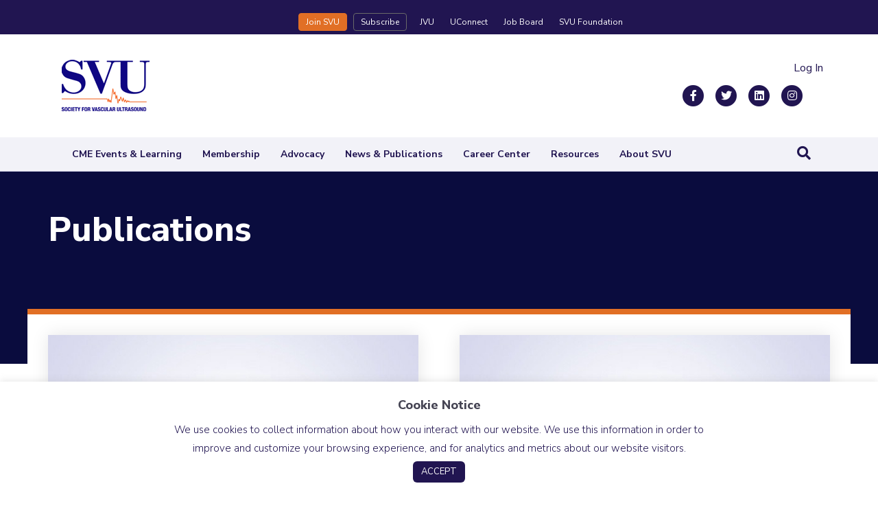

--- FILE ---
content_type: text/html; charset=UTF-8
request_url: https://www.svu.org/course-type/publication/
body_size: 20067
content:
<!DOCTYPE html>
<html lang="en-US">
<head>
<meta charset="UTF-8" />
<meta name='viewport' content='width=device-width, initial-scale=1.0' />
<meta http-equiv='X-UA-Compatible' content='IE=edge' />
<link rel="profile" href="https://gmpg.org/xfn/11" />
<meta name='robots' content='index, follow, max-image-preview:large, max-snippet:-1, max-video-preview:-1' />
	<style>img:is([sizes="auto" i], [sizes^="auto," i]) { contain-intrinsic-size: 3000px 1500px }</style>
	
	<!-- This site is optimized with the Yoast SEO plugin v26.6 - https://yoast.com/wordpress/plugins/seo/ -->
	<title>Publications Archives - Society for Vascular Ultrasound</title>
	<link rel="canonical" href="https://www.svu.org/course-type/publication/" />
	<link rel="next" href="https://www.svu.org/course-type/publication/page/2/" />
	<meta property="og:locale" content="en_US" />
	<meta property="og:type" content="article" />
	<meta property="og:title" content="Publications Archives - Society for Vascular Ultrasound" />
	<meta property="og:url" content="https://www.svu.org/course-type/publication/" />
	<meta property="og:site_name" content="Society for Vascular Ultrasound" />
	<meta name="twitter:card" content="summary_large_image" />
	<meta name="twitter:site" content="@svuinfo" />
	<script type="application/ld+json" class="yoast-schema-graph">{"@context":"https://schema.org","@graph":[{"@type":"CollectionPage","@id":"https://www.svu.org/course-type/publication/","url":"https://www.svu.org/course-type/publication/","name":"Publications Archives - Society for Vascular Ultrasound","isPartOf":{"@id":"https://www.svu.org/#website"},"breadcrumb":{"@id":"https://www.svu.org/course-type/publication/#breadcrumb"},"inLanguage":"en-US"},{"@type":"BreadcrumbList","@id":"https://www.svu.org/course-type/publication/#breadcrumb","itemListElement":[{"@type":"ListItem","position":1,"name":"Home","item":"https://www.svu.org/"},{"@type":"ListItem","position":2,"name":"Publications"}]},{"@type":"WebSite","@id":"https://www.svu.org/#website","url":"https://www.svu.org/","name":"Society for Vascular Ultrasound","description":"Research, Education &amp; Advocacy","publisher":{"@id":"https://www.svu.org/#organization"},"potentialAction":[{"@type":"SearchAction","target":{"@type":"EntryPoint","urlTemplate":"https://www.svu.org/?s={search_term_string}"},"query-input":{"@type":"PropertyValueSpecification","valueRequired":true,"valueName":"search_term_string"}}],"inLanguage":"en-US"},{"@type":"Organization","@id":"https://www.svu.org/#organization","name":"Society of Vascular Ultrasound","url":"https://www.svu.org/","logo":{"@type":"ImageObject","inLanguage":"en-US","@id":"https://www.svu.org/#/schema/logo/image/","url":"https://www.svu.org/wp-content/uploads/2020/01/svu-opengraph-2.jpg","contentUrl":"https://www.svu.org/wp-content/uploads/2020/01/svu-opengraph-2.jpg","width":1200,"height":630,"caption":"Society of Vascular Ultrasound"},"image":{"@id":"https://www.svu.org/#/schema/logo/image/"},"sameAs":["https://www.facebook.com/SocietyforVascularUltrasound/","https://x.com/svuinfo","https://www.linkedin.com/company/society-for-vascular-ultrasound/"]}]}</script>
	<!-- / Yoast SEO plugin. -->


<link rel='dns-prefetch' href='//static.addtoany.com' />
<link rel='dns-prefetch' href='//pro.fontawesome.com' />
<link rel='dns-prefetch' href='//fonts.googleapis.com' />
<link href='https://fonts.gstatic.com' crossorigin rel='preconnect' />
<link rel="alternate" type="application/rss+xml" title="Society for Vascular Ultrasound &raquo; Feed" href="https://www.svu.org/feed/" />
<link rel="alternate" type="application/rss+xml" title="Society for Vascular Ultrasound &raquo; Comments Feed" href="https://www.svu.org/comments/feed/" />
<link rel="alternate" type="text/calendar" title="Society for Vascular Ultrasound &raquo; iCal Feed" href="https://www.svu.org/events/?ical=1" />
<link rel="alternate" type="application/rss+xml" title="Society for Vascular Ultrasound &raquo; Publications Course Type Feed" href="https://www.svu.org/course-type/publication/feed/" />
<script>
window._wpemojiSettings = {"baseUrl":"https:\/\/s.w.org\/images\/core\/emoji\/15.0.3\/72x72\/","ext":".png","svgUrl":"https:\/\/s.w.org\/images\/core\/emoji\/15.0.3\/svg\/","svgExt":".svg","source":{"concatemoji":"https:\/\/www.svu.org\/wp-includes\/js\/wp-emoji-release.min.js?ver=6.7.4"}};
/*! This file is auto-generated */
!function(i,n){var o,s,e;function c(e){try{var t={supportTests:e,timestamp:(new Date).valueOf()};sessionStorage.setItem(o,JSON.stringify(t))}catch(e){}}function p(e,t,n){e.clearRect(0,0,e.canvas.width,e.canvas.height),e.fillText(t,0,0);var t=new Uint32Array(e.getImageData(0,0,e.canvas.width,e.canvas.height).data),r=(e.clearRect(0,0,e.canvas.width,e.canvas.height),e.fillText(n,0,0),new Uint32Array(e.getImageData(0,0,e.canvas.width,e.canvas.height).data));return t.every(function(e,t){return e===r[t]})}function u(e,t,n){switch(t){case"flag":return n(e,"\ud83c\udff3\ufe0f\u200d\u26a7\ufe0f","\ud83c\udff3\ufe0f\u200b\u26a7\ufe0f")?!1:!n(e,"\ud83c\uddfa\ud83c\uddf3","\ud83c\uddfa\u200b\ud83c\uddf3")&&!n(e,"\ud83c\udff4\udb40\udc67\udb40\udc62\udb40\udc65\udb40\udc6e\udb40\udc67\udb40\udc7f","\ud83c\udff4\u200b\udb40\udc67\u200b\udb40\udc62\u200b\udb40\udc65\u200b\udb40\udc6e\u200b\udb40\udc67\u200b\udb40\udc7f");case"emoji":return!n(e,"\ud83d\udc26\u200d\u2b1b","\ud83d\udc26\u200b\u2b1b")}return!1}function f(e,t,n){var r="undefined"!=typeof WorkerGlobalScope&&self instanceof WorkerGlobalScope?new OffscreenCanvas(300,150):i.createElement("canvas"),a=r.getContext("2d",{willReadFrequently:!0}),o=(a.textBaseline="top",a.font="600 32px Arial",{});return e.forEach(function(e){o[e]=t(a,e,n)}),o}function t(e){var t=i.createElement("script");t.src=e,t.defer=!0,i.head.appendChild(t)}"undefined"!=typeof Promise&&(o="wpEmojiSettingsSupports",s=["flag","emoji"],n.supports={everything:!0,everythingExceptFlag:!0},e=new Promise(function(e){i.addEventListener("DOMContentLoaded",e,{once:!0})}),new Promise(function(t){var n=function(){try{var e=JSON.parse(sessionStorage.getItem(o));if("object"==typeof e&&"number"==typeof e.timestamp&&(new Date).valueOf()<e.timestamp+604800&&"object"==typeof e.supportTests)return e.supportTests}catch(e){}return null}();if(!n){if("undefined"!=typeof Worker&&"undefined"!=typeof OffscreenCanvas&&"undefined"!=typeof URL&&URL.createObjectURL&&"undefined"!=typeof Blob)try{var e="postMessage("+f.toString()+"("+[JSON.stringify(s),u.toString(),p.toString()].join(",")+"));",r=new Blob([e],{type:"text/javascript"}),a=new Worker(URL.createObjectURL(r),{name:"wpTestEmojiSupports"});return void(a.onmessage=function(e){c(n=e.data),a.terminate(),t(n)})}catch(e){}c(n=f(s,u,p))}t(n)}).then(function(e){for(var t in e)n.supports[t]=e[t],n.supports.everything=n.supports.everything&&n.supports[t],"flag"!==t&&(n.supports.everythingExceptFlag=n.supports.everythingExceptFlag&&n.supports[t]);n.supports.everythingExceptFlag=n.supports.everythingExceptFlag&&!n.supports.flag,n.DOMReady=!1,n.readyCallback=function(){n.DOMReady=!0}}).then(function(){return e}).then(function(){var e;n.supports.everything||(n.readyCallback(),(e=n.source||{}).concatemoji?t(e.concatemoji):e.wpemoji&&e.twemoji&&(t(e.twemoji),t(e.wpemoji)))}))}((window,document),window._wpemojiSettings);
</script>
<link rel='stylesheet' id='adsanity-default-css-css' href='https://www.svu.org/wp-content/plugins/adsanity/dist/css/widget-default.css?ver=1.9.5' media='screen' />
<link rel='stylesheet' id='tribe-events-pro-mini-calendar-block-styles-css' href='https://www.svu.org/wp-content/plugins/events-calendar-pro/build/css/tribe-events-pro-mini-calendar-block.css?ver=7.7.11' media='all' />
<style id='wp-emoji-styles-inline-css'>

	img.wp-smiley, img.emoji {
		display: inline !important;
		border: none !important;
		box-shadow: none !important;
		height: 1em !important;
		width: 1em !important;
		margin: 0 0.07em !important;
		vertical-align: -0.1em !important;
		background: none !important;
		padding: 0 !important;
	}
</style>
<style id='wp-block-library-inline-css'>
:root{--wp-admin-theme-color:#007cba;--wp-admin-theme-color--rgb:0,124,186;--wp-admin-theme-color-darker-10:#006ba1;--wp-admin-theme-color-darker-10--rgb:0,107,161;--wp-admin-theme-color-darker-20:#005a87;--wp-admin-theme-color-darker-20--rgb:0,90,135;--wp-admin-border-width-focus:2px;--wp-block-synced-color:#7a00df;--wp-block-synced-color--rgb:122,0,223;--wp-bound-block-color:var(--wp-block-synced-color)}@media (min-resolution:192dpi){:root{--wp-admin-border-width-focus:1.5px}}.wp-element-button{cursor:pointer}:root{--wp--preset--font-size--normal:16px;--wp--preset--font-size--huge:42px}:root .has-very-light-gray-background-color{background-color:#eee}:root .has-very-dark-gray-background-color{background-color:#313131}:root .has-very-light-gray-color{color:#eee}:root .has-very-dark-gray-color{color:#313131}:root .has-vivid-green-cyan-to-vivid-cyan-blue-gradient-background{background:linear-gradient(135deg,#00d084,#0693e3)}:root .has-purple-crush-gradient-background{background:linear-gradient(135deg,#34e2e4,#4721fb 50%,#ab1dfe)}:root .has-hazy-dawn-gradient-background{background:linear-gradient(135deg,#faaca8,#dad0ec)}:root .has-subdued-olive-gradient-background{background:linear-gradient(135deg,#fafae1,#67a671)}:root .has-atomic-cream-gradient-background{background:linear-gradient(135deg,#fdd79a,#004a59)}:root .has-nightshade-gradient-background{background:linear-gradient(135deg,#330968,#31cdcf)}:root .has-midnight-gradient-background{background:linear-gradient(135deg,#020381,#2874fc)}.has-regular-font-size{font-size:1em}.has-larger-font-size{font-size:2.625em}.has-normal-font-size{font-size:var(--wp--preset--font-size--normal)}.has-huge-font-size{font-size:var(--wp--preset--font-size--huge)}.has-text-align-center{text-align:center}.has-text-align-left{text-align:left}.has-text-align-right{text-align:right}#end-resizable-editor-section{display:none}.aligncenter{clear:both}.items-justified-left{justify-content:flex-start}.items-justified-center{justify-content:center}.items-justified-right{justify-content:flex-end}.items-justified-space-between{justify-content:space-between}.screen-reader-text{border:0;clip:rect(1px,1px,1px,1px);clip-path:inset(50%);height:1px;margin:-1px;overflow:hidden;padding:0;position:absolute;width:1px;word-wrap:normal!important}.screen-reader-text:focus{background-color:#ddd;clip:auto!important;clip-path:none;color:#444;display:block;font-size:1em;height:auto;left:5px;line-height:normal;padding:15px 23px 14px;text-decoration:none;top:5px;width:auto;z-index:100000}html :where(.has-border-color){border-style:solid}html :where([style*=border-top-color]){border-top-style:solid}html :where([style*=border-right-color]){border-right-style:solid}html :where([style*=border-bottom-color]){border-bottom-style:solid}html :where([style*=border-left-color]){border-left-style:solid}html :where([style*=border-width]){border-style:solid}html :where([style*=border-top-width]){border-top-style:solid}html :where([style*=border-right-width]){border-right-style:solid}html :where([style*=border-bottom-width]){border-bottom-style:solid}html :where([style*=border-left-width]){border-left-style:solid}html :where(img[class*=wp-image-]){height:auto;max-width:100%}:where(figure){margin:0 0 1em}html :where(.is-position-sticky){--wp-admin--admin-bar--position-offset:var(--wp-admin--admin-bar--height,0px)}@media screen and (max-width:600px){html :where(.is-position-sticky){--wp-admin--admin-bar--position-offset:0px}}
</style>
<link rel='stylesheet' id='mediaelement-css' href='https://www.svu.org/wp-includes/js/mediaelement/mediaelementplayer-legacy.min.css?ver=4.2.17' media='all' />
<link rel='stylesheet' id='wp-mediaelement-css' href='https://www.svu.org/wp-includes/js/mediaelement/wp-mediaelement.min.css?ver=6.7.4' media='all' />
<link rel='stylesheet' id='view_editor_gutenberg_frontend_assets-css' href='https://www.svu.org/wp-content/plugins/wp-views/public/css/views-frontend.css?ver=3.6.21' media='all' />
<style id='view_editor_gutenberg_frontend_assets-inline-css'>
.wpv-sort-list-dropdown.wpv-sort-list-dropdown-style-default > span.wpv-sort-list,.wpv-sort-list-dropdown.wpv-sort-list-dropdown-style-default .wpv-sort-list-item {border-color: #cdcdcd;}.wpv-sort-list-dropdown.wpv-sort-list-dropdown-style-default .wpv-sort-list-item a {color: #444;background-color: #fff;}.wpv-sort-list-dropdown.wpv-sort-list-dropdown-style-default a:hover,.wpv-sort-list-dropdown.wpv-sort-list-dropdown-style-default a:focus {color: #000;background-color: #eee;}.wpv-sort-list-dropdown.wpv-sort-list-dropdown-style-default .wpv-sort-list-item.wpv-sort-list-current a {color: #000;background-color: #eee;}
.wpv-sort-list-dropdown.wpv-sort-list-dropdown-style-default > span.wpv-sort-list,.wpv-sort-list-dropdown.wpv-sort-list-dropdown-style-default .wpv-sort-list-item {border-color: #cdcdcd;}.wpv-sort-list-dropdown.wpv-sort-list-dropdown-style-default .wpv-sort-list-item a {color: #444;background-color: #fff;}.wpv-sort-list-dropdown.wpv-sort-list-dropdown-style-default a:hover,.wpv-sort-list-dropdown.wpv-sort-list-dropdown-style-default a:focus {color: #000;background-color: #eee;}.wpv-sort-list-dropdown.wpv-sort-list-dropdown-style-default .wpv-sort-list-item.wpv-sort-list-current a {color: #000;background-color: #eee;}.wpv-sort-list-dropdown.wpv-sort-list-dropdown-style-grey > span.wpv-sort-list,.wpv-sort-list-dropdown.wpv-sort-list-dropdown-style-grey .wpv-sort-list-item {border-color: #cdcdcd;}.wpv-sort-list-dropdown.wpv-sort-list-dropdown-style-grey .wpv-sort-list-item a {color: #444;background-color: #eeeeee;}.wpv-sort-list-dropdown.wpv-sort-list-dropdown-style-grey a:hover,.wpv-sort-list-dropdown.wpv-sort-list-dropdown-style-grey a:focus {color: #000;background-color: #e5e5e5;}.wpv-sort-list-dropdown.wpv-sort-list-dropdown-style-grey .wpv-sort-list-item.wpv-sort-list-current a {color: #000;background-color: #e5e5e5;}
.wpv-sort-list-dropdown.wpv-sort-list-dropdown-style-default > span.wpv-sort-list,.wpv-sort-list-dropdown.wpv-sort-list-dropdown-style-default .wpv-sort-list-item {border-color: #cdcdcd;}.wpv-sort-list-dropdown.wpv-sort-list-dropdown-style-default .wpv-sort-list-item a {color: #444;background-color: #fff;}.wpv-sort-list-dropdown.wpv-sort-list-dropdown-style-default a:hover,.wpv-sort-list-dropdown.wpv-sort-list-dropdown-style-default a:focus {color: #000;background-color: #eee;}.wpv-sort-list-dropdown.wpv-sort-list-dropdown-style-default .wpv-sort-list-item.wpv-sort-list-current a {color: #000;background-color: #eee;}.wpv-sort-list-dropdown.wpv-sort-list-dropdown-style-grey > span.wpv-sort-list,.wpv-sort-list-dropdown.wpv-sort-list-dropdown-style-grey .wpv-sort-list-item {border-color: #cdcdcd;}.wpv-sort-list-dropdown.wpv-sort-list-dropdown-style-grey .wpv-sort-list-item a {color: #444;background-color: #eeeeee;}.wpv-sort-list-dropdown.wpv-sort-list-dropdown-style-grey a:hover,.wpv-sort-list-dropdown.wpv-sort-list-dropdown-style-grey a:focus {color: #000;background-color: #e5e5e5;}.wpv-sort-list-dropdown.wpv-sort-list-dropdown-style-grey .wpv-sort-list-item.wpv-sort-list-current a {color: #000;background-color: #e5e5e5;}.wpv-sort-list-dropdown.wpv-sort-list-dropdown-style-blue > span.wpv-sort-list,.wpv-sort-list-dropdown.wpv-sort-list-dropdown-style-blue .wpv-sort-list-item {border-color: #0099cc;}.wpv-sort-list-dropdown.wpv-sort-list-dropdown-style-blue .wpv-sort-list-item a {color: #444;background-color: #cbddeb;}.wpv-sort-list-dropdown.wpv-sort-list-dropdown-style-blue a:hover,.wpv-sort-list-dropdown.wpv-sort-list-dropdown-style-blue a:focus {color: #000;background-color: #95bedd;}.wpv-sort-list-dropdown.wpv-sort-list-dropdown-style-blue .wpv-sort-list-item.wpv-sort-list-current a {color: #000;background-color: #95bedd;}
</style>
<style id='classic-theme-styles-inline-css'>
/*! This file is auto-generated */
.wp-block-button__link{color:#fff;background-color:#32373c;border-radius:9999px;box-shadow:none;text-decoration:none;padding:calc(.667em + 2px) calc(1.333em + 2px);font-size:1.125em}.wp-block-file__button{background:#32373c;color:#fff;text-decoration:none}
</style>
<link rel='stylesheet' id='cookie-law-info-css' href='https://www.svu.org/wp-content/plugins/cookie-law-info/legacy/public/css/cookie-law-info-public.css?ver=3.3.8' media='all' />
<link rel='stylesheet' id='cookie-law-info-gdpr-css' href='https://www.svu.org/wp-content/plugins/cookie-law-info/legacy/public/css/cookie-law-info-gdpr.css?ver=3.3.8' media='all' />
<link rel='stylesheet' id='font-awesome-5-css' href='https://pro.fontawesome.com/releases/v5.15.4/css/all.css?ver=2.9.4.1' media='all' />
<link rel='stylesheet' id='fl-builder-layout-bundle-697c19e77167840c2e22f4c384f8d052-css' href='https://www.svu.org/wp-content/uploads/bb-plugin/cache/697c19e77167840c2e22f4c384f8d052-layout-bundle.css?ver=2.9.4.1-1.5.2.1' media='all' />
<link rel='stylesheet' id='tablepress-default-css' href='https://www.svu.org/wp-content/tablepress-combined.min.css?ver=23' media='all' />
<link rel='stylesheet' id='yoko-sso-frontend-css' href='https://www.svu.org/wp-content/plugins/yoko-sso/assets/frontend.css?ver=0.1.1' media='all' />
<link rel='stylesheet' id='addtoany-css' href='https://www.svu.org/wp-content/plugins/add-to-any/addtoany.min.css?ver=1.16' media='all' />
<link rel='stylesheet' id='video-conferencing-with-zoom-api-css' href='https://www.svu.org/wp-content/plugins/video-conferencing-with-zoom-api/assets/public/css/style.min.css?ver=4.6.5' media='all' />
<link rel='stylesheet' id='jquery-magnificpopup-css' href='https://www.svu.org/wp-content/plugins/bb-plugin/css/jquery.magnificpopup.min.css?ver=2.9.4.1' media='all' />
<link rel='stylesheet' id='base-css' href='https://www.svu.org/wp-content/themes/bb-theme/css/base.min.css?ver=1.7.19.1' media='all' />
<link rel='stylesheet' id='fl-automator-skin-css' href='https://www.svu.org/wp-content/uploads/bb-theme/skin-69412fd28c859.css?ver=1.7.19.1' media='all' />
<link rel='stylesheet' id='fl-child-theme-css' href='https://www.svu.org/wp-content/themes/bb-theme-child/style.css?ver=6.7.4' media='all' />
<link rel='stylesheet' id='fl-builder-google-fonts-86bf05b3432239264a1c6186e5c69eec-css' href='//fonts.googleapis.com/css?family=Nunito+Sans%3A300%2C400%2C700%2C800%2C700&#038;ver=6.7.4' media='all' />
<script src="https://www.svu.org/wp-content/plugins/wp-views/vendor/toolset/common-es/public/toolset-common-es-frontend.js?ver=175000" id="toolset-common-es-frontend-js"></script>
<script id="addtoany-core-js-before">
window.a2a_config=window.a2a_config||{};a2a_config.callbacks=[];a2a_config.overlays=[];a2a_config.templates={};
</script>
<script defer src="https://static.addtoany.com/menu/page.js" id="addtoany-core-js"></script>
<script src="https://www.svu.org/wp-includes/js/jquery/jquery.min.js?ver=3.7.1" id="jquery-core-js"></script>
<script src="https://www.svu.org/wp-includes/js/jquery/jquery-migrate.min.js?ver=3.4.1" id="jquery-migrate-js"></script>
<script defer src="https://www.svu.org/wp-content/plugins/add-to-any/addtoany.min.js?ver=1.1" id="addtoany-jquery-js"></script>
<script id="cookie-law-info-js-extra">
var Cli_Data = {"nn_cookie_ids":[],"cookielist":[],"non_necessary_cookies":[],"ccpaEnabled":"","ccpaRegionBased":"","ccpaBarEnabled":"","strictlyEnabled":["necessary","obligatoire"],"ccpaType":"gdpr","js_blocking":"","custom_integration":"","triggerDomRefresh":"","secure_cookies":""};
var cli_cookiebar_settings = {"animate_speed_hide":"500","animate_speed_show":"500","background":"#FFF","border":"#b1a6a6c2","border_on":"","button_1_button_colour":"#211551","button_1_button_hover":"#1a1141","button_1_link_colour":"#fff","button_1_as_button":"1","button_1_new_win":"","button_2_button_colour":"#333","button_2_button_hover":"#292929","button_2_link_colour":"#444","button_2_as_button":"","button_2_hidebar":"","button_3_button_colour":"#000","button_3_button_hover":"#000000","button_3_link_colour":"#fff","button_3_as_button":"1","button_3_new_win":"","button_4_button_colour":"#000","button_4_button_hover":"#000000","button_4_link_colour":"#62a329","button_4_as_button":"","button_7_button_colour":"#61a229","button_7_button_hover":"#4e8221","button_7_link_colour":"#fff","button_7_as_button":"1","button_7_new_win":"","font_family":"inherit","header_fix":"","notify_animate_hide":"1","notify_animate_show":"","notify_div_id":"#cookie-law-info-bar","notify_position_horizontal":"right","notify_position_vertical":"bottom","scroll_close":"","scroll_close_reload":"","accept_close_reload":"","reject_close_reload":"","showagain_tab":"","showagain_background":"#fff","showagain_border":"#000","showagain_div_id":"#cookie-law-info-again","showagain_x_position":"100px","text":"#211551","show_once_yn":"","show_once":"10000","logging_on":"","as_popup":"","popup_overlay":"1","bar_heading_text":"Cookie Notice","cookie_bar_as":"banner","popup_showagain_position":"bottom-right","widget_position":"left"};
var log_object = {"ajax_url":"https:\/\/www.svu.org\/wp-admin\/admin-ajax.php"};
</script>
<script src="https://www.svu.org/wp-content/plugins/cookie-law-info/legacy/public/js/cookie-law-info-public.js?ver=3.3.8" id="cookie-law-info-js"></script>
<link rel="https://api.w.org/" href="https://www.svu.org/wp-json/" /><link rel="alternate" title="JSON" type="application/json" href="https://www.svu.org/wp-json/wp/v2/course-type/21" /><link rel="EditURI" type="application/rsd+xml" title="RSD" href="https://www.svu.org/xmlrpc.php?rsd" />
<meta name="generator" content="WordPress 6.7.4" />
<style type="text/css">
.feedzy-rss-link-icon:after {
	content: url("https://www.svu.org/wp-content/plugins/feedzy-rss-feeds/img/external-link.png");
	margin-left: 3px;
}
</style>
		
		<!-- GA Google Analytics @ https://m0n.co/ga -->
		<script>
			(function(i,s,o,g,r,a,m){i['GoogleAnalyticsObject']=r;i[r]=i[r]||function(){
			(i[r].q=i[r].q||[]).push(arguments)},i[r].l=1*new Date();a=s.createElement(o),
			m=s.getElementsByTagName(o)[0];a.async=1;a.src=g;m.parentNode.insertBefore(a,m)
			})(window,document,'script','https://www.google-analytics.com/analytics.js','ga');
			ga('create', 'UA-158279484-1', 'auto');
			ga('send', 'pageview');
		</script>

	<meta name="et-api-version" content="v1"><meta name="et-api-origin" content="https://www.svu.org"><link rel="https://theeventscalendar.com/" href="https://www.svu.org/wp-json/tribe/tickets/v1/" /><meta name="tec-api-version" content="v1"><meta name="tec-api-origin" content="https://www.svu.org"><link rel="alternate" href="https://www.svu.org/wp-json/tribe/events/v1/" /> <script> window.addEventListener("load",function(){ var c={script:false,link:false}; function ls(s) { if(!['script','link'].includes(s)||c[s]){return;}c[s]=true; var d=document,f=d.getElementsByTagName(s)[0],j=d.createElement(s); if(s==='script'){j.async=true;j.src='https://www.svu.org/wp-content/plugins/wp-views/vendor/toolset/blocks/public/js/frontend.js?v=1.6.17';}else{ j.rel='stylesheet';j.href='https://www.svu.org/wp-content/plugins/wp-views/vendor/toolset/blocks/public/css/style.css?v=1.6.17';} f.parentNode.insertBefore(j, f); }; function ex(){ls('script');ls('link')} window.addEventListener("scroll", ex, {once: true}); if (('IntersectionObserver' in window) && ('IntersectionObserverEntry' in window) && ('intersectionRatio' in window.IntersectionObserverEntry.prototype)) { var i = 0, fb = document.querySelectorAll("[class^='tb-']"), o = new IntersectionObserver(es => { es.forEach(e => { o.unobserve(e.target); if (e.intersectionRatio > 0) { ex();o.disconnect();}else{ i++;if(fb.length>i){o.observe(fb[i])}} }) }); if (fb.length) { o.observe(fb[i]) } } }) </script>
	<noscript>
		<link rel="stylesheet" href="https://www.svu.org/wp-content/plugins/wp-views/vendor/toolset/blocks/public/css/style.css">
	</noscript><link rel="icon" href="https://www.svu.org/wp-content/uploads/2019/10/cropped-svu-favicon-32x32.png" sizes="32x32" />
<link rel="icon" href="https://www.svu.org/wp-content/uploads/2019/10/cropped-svu-favicon-192x192.png" sizes="192x192" />
<link rel="apple-touch-icon" href="https://www.svu.org/wp-content/uploads/2019/10/cropped-svu-favicon-180x180.png" />
<meta name="msapplication-TileImage" content="https://www.svu.org/wp-content/uploads/2019/10/cropped-svu-favicon-270x270.png" />
		<style id="wp-custom-css">
			
/* == SSO == */
@media (min-width: 768px) {
	.fl-page-nav-bottom .fl-page-header-content .fl-page-header-text {
		margin-right: -25px;
	}
}

.fl-page-header-text span {
	padding: 2px 10px;
}

.post-single-box .fl-post-feed-content {
	display:inline-block;
}

.post-single-box .post-feed-float .fl-post-feed-text {
    padding: 20px 20px 6px;
}

.post-single-box .fl-post-feed-post.fl-post-feed-image-beside.fl-post-align-default.post.type-post.status-publish.format-standard.has-post-thumbnail.hentry.category-svu-news {
	padding-bottom:0px;
}

.post-single-box .post-feed-float .fl-post-feed-text {
    padding-top: 30px;
}

body.page-template-tpl-sidebar article header.fl-post-header {
    display: none;
}

/* Buttons in Top Nav */
li#menu-item-475 a {
	background-color:#E16F25;
	transition:.3s ease;
	border-radius: 4px;
 -moz-border-radius: 4px;
 -webkit-border-radius: 4px;
	border:1px solid #E16F25;
}

li#menu-item-3447 a {
	    border: 1px solid #696969;
    border-radius: 4px;
    margin: 0px 6px;
}

li#menu-item-475 a:hover,
li#menu-item-3447 a:hover {
	color:#FFF;
	background-color: #FFA469;
	transition:.3s ease;
	border:1px solid #FFA469;
}

/* Portrait photos in post modules */

.team-grid .fl-post-image img {
    width: 100%;
    height: auto;
}

/* Tablepress */

.invert-table .tablepress tfoot th, 
.invert-table .tablepress thead th {
	    background-color: rgba(209,209,230,.2);
}

.invert-table .tablepress .odd td {
    background-color: rgba(209,209,230,.1);
}

.invert-table .tablepress tbody td, 
.invert-table .tablepress tfoot th {
    border-top: 1px solid #354364!important;
}

.invert-table .tablepress {
    border: 3px solid #354364;
}

.tablepress tfoot th, .tablepress thead th {
    background-color: #d1d1e6;
    font-weight: 700;
    vertical-align: middle;
}

.tablepress .odd td {
    background-color: #d1d1e521;
}

.tablepress tbody td, .tablepress tfoot th {
    border-top: 1px solid #d1d1e5;
}

.tablepress .row-hover tr:hover td {
    background-color: #d1d1e599;
    transition: .2s ease;
}

.tablepress {
    border: 3px solid #d1d1e5;
}

.tablepress td, .tablepress th {
    padding: 20px 10px;
}

/*
 * Hide Events Venue
 */
.events-list .tribe-events-gmap, .events-list .tribe-events-venue-details { display:none }

/* Mobile Icon Fix */
@media (max-width: 991px){
.fl-page-nav-toggle-icon.fl-page-nav-toggle-visible-medium-mobile .fl-submenu-icon-wrap .fl-submenu-toggle-icon:after, .fl-page-nav-toggle-icon.fl-page-nav-toggle-visible-medium-mobile .fl-page-nav ul.sub-menu li a:before {
    font-family: 'Font Awesome 5 Pro';
}
}

.fl-page-bar .fl-social-icons i.fas, .fl-page-bar .fl-social-icons i.fab {
	font-size: 25px;
	margin: 0;
}


.fl-page-bar .fl-social-icons a {
	margin: 4px 4px 0 0;
	padding: 4px;
}

/* Nav cahnges*/
@media screen and (min-width: 992px) {
    .fl-page-nav-wrap .navbar-nav li>a {
        min-width: 0;
        max-width: none;
        padding: 15px 15px 15px;
    }
}
.fl-page-nav-search a.fa-search {
	margin-top: 0;
}		</style>
		<!-- Yoko Co Google Tag Manager -->
<script>(function(w,d,s,l,i){w[l]=w[l]||[];w[l].push({'gtm.start':
new Date().getTime(),event:'gtm.js'});var f=d.getElementsByTagName(s)[0],
j=d.createElement(s),dl=l!='dataLayer'?'&l='+l:'';j.async=true;j.src=
'https://www.googletagmanager.com/gtm.js?id='+i+dl;f.parentNode.insertBefore(j,f);
})(window,document,'script','dataLayer','GTM-WB9XRT7');</script>
<!-- End Google Tag Manager -->

<!-- Google Tag Manager -->
<script>(function(w,d,s,l,i){w[l]=w[l]||[];w[l].push({'gtm.start':
new Date().getTime(),event:'gtm.js'});var f=d.getElementsByTagName(s)[0],
j=d.createElement(s),dl=l!='dataLayer'?'&l='+l:'';j.async=true;j.src=
'https://www.googletagmanager.com/gtm.js?id='+i+dl;f.parentNode.insertBefore(j,f);
})(window,document,'script','dataLayer','GTM-N28NPGR');</script>
<!-- End Google Tag Manager -->

<!-- Informz Tracking Code -->
<script>
//-------------------------------------------------------
var z_account = "9D122231-89FA-46CB-B140-2FC28379C205";
var z_collector = "SVU.informz.net";
var z_cookieDomain = ".svu.org";
//-------------------------------------------------------
(function (e, o, n, r, t, a, s) { e[t] || (e.GlobalSnowplowNamespace = e.GlobalSnowplowNamespace || [], e.GlobalSnowplowNamespace.push(t), e[t] = function () { (e[t].q = e[t].q || []).push(arguments) }, e[t].q = e[t].q || [], a = o.createElement(n), s = o.getElementsByTagName(n)[0], a.async = 1, a.src = r, s.parentNode.insertBefore(a, s)) }(window, document, "script", "https://cdn.informz.net/web_trk/sp.js", "informz_trk")), informz_trk("newTracker", "infz", z_collector + "/web_trk/collector/", { appId: z_account, cookieDomain: z_cookieDomain }), informz_trk("setUserIdFromLocation", "_zs"), informz_trk("enableActivityTracking", 30, 15); informz_trk("trackPageView", null);
</script>

<!-- https://yokoco.freshdesk.com/a/tickets/19468 -->
<script src="https://assets.adobedtm.com/175f7caa2b90/5a8efa75409f/launch-90f955f74a03.min.js" async></script>
</head>
<body class="archive tax-course-type term-publication term-21 fl-builder-2-9-4-1 fl-themer-1-5-2-1 fl-theme-1-7-19-1 fl-no-js logged-out tribe-no-js page-template-society-for-vascular-ultrasounds fl-theme-builder-footer fl-theme-builder-footer-footer fl-theme-builder-part fl-theme-builder-part-announcement-banner fl-theme-builder-archive fl-theme-builder-archive-archive-default no-featured-image fl-framework-base fl-preset-default fl-full-width fl-scroll-to-top fl-search-active fl-submenu-toggle fl-nav-collapse-menu tribe-theme-bb-theme" itemscope="itemscope" itemtype="https://schema.org/WebPage">
<!-- Yoko Co Google Tag Manager (noscript) -->
<noscript><iframe src="https://www.googletagmanager.com/ns.html?id=GTM-WB9XRT7"
height="0" width="0" style="display:none;visibility:hidden"></iframe></noscript>
<!-- End Google Tag Manager (noscript) -->

<!-- Google Tag Manager (noscript) -->
<noscript><iframe src="https://www.googletagmanager.com/ns.html?id=GTM-N28NPGR"
height="0" width="0" style="display:none;visibility:hidden"></iframe></noscript>
<!-- End Google Tag Manager (noscript) --><a aria-label="Skip to content" class="fl-screen-reader-text" href="#fl-main-content">Skip to content</a><div class="fl-page">
	<header class="fl-page-header fl-page-header-fixed fl-page-nav-right fl-page-nav-toggle-icon fl-page-nav-toggle-visible-medium-mobile"  role="banner">
	<div class="fl-page-header-wrap">
		<div class="fl-page-header-container container">
			<div class="fl-page-header-row row">
				<div class="col-sm-12 col-md-3 fl-page-logo-wrap">
					<div class="fl-page-header-logo">
						<a href="https://www.svu.org/"><img class="fl-logo-img" loading="false" data-no-lazy="1"   itemscope itemtype="https://schema.org/ImageObject" src="https://www.svu.org/wp-content/uploads/2019/10/logo-svu.png" data-retina="https://www.svu.org/wp-content/uploads/2019/10/logo-svu@2x.png" title="" width="128" data-width="128" height="75" data-height="75" alt="Society for Vascular Ultrasound" /><meta itemprop="name" content="Society for Vascular Ultrasound" /></a>
					</div>
				</div>
				<div class="col-sm-12 col-md-9 fl-page-fixed-nav-wrap">
					<div class="fl-page-nav-wrap">
						<nav class="fl-page-nav fl-nav navbar navbar-default navbar-expand-md" aria-label="Header Menu" role="navigation">
							<button type="button" class="navbar-toggle navbar-toggler" data-toggle="collapse" data-target=".fl-page-nav-collapse">
								<span><i class="fas fa-bars" aria-hidden="true"></i><span class="sr-only">Menu</span></span>
							</button>
							<div class="fl-page-nav-collapse collapse navbar-collapse">
								<ul id="menu-primary-navigation" class="nav navbar-nav navbar-right menu fl-theme-menu"><li id="menu-item-431" class="menu-item menu-item-type-post_type menu-item-object-page menu-item-has-children menu-item-431 menu__item menu__item--header nav-item"><a href="https://www.svu.org/cme-events-meetings/" class="nav-link">CME Events &#038; Learning</a><div class="fl-submenu-icon-wrap"><span class="fl-submenu-toggle-icon"></span></div>
<ul class="sub-menu">
	<li id="menu-item-6310" class="menu-item menu-item-type-post_type menu-item-object-page menu-item-6310 menu__item menu__item--header nav-item"><a href="https://www.svu.org/cme-events-meetings/annual-conference/" class="nav-link">Annual Conference &#038; Marketplace</a></li>
	<li id="menu-item-9144" class="menu-item menu-item-type-custom menu-item-object-custom menu-item-has-children menu-item-9144 tax__nav_menu--primary-navigation menu__item menu__item--header nav-item"><a href="https://svu.oasis-lms.com/Public/Catalog/Main.aspx" class="nav-link">CME Course Catalog</a><div class="fl-submenu-icon-wrap"><span class="fl-submenu-toggle-icon"></span></div>
	<ul class="sub-menu">
		<li id="menu-item-9275" class="menu-item menu-item-type-post_type menu-item-object-page menu-item-9275 menu__item menu__item--header nav-item"><a href="https://www.svu.org/cme-events-meetings/svu-essentials-cme/" class="nav-link">SVU Essentials CME</a></li>
		<li id="menu-item-25543" class="menu-item menu-item-type-post_type menu-item-object-page menu-item-25543 menu__item menu__item--header nav-item"><a href="https://www.svu.org/2025-annual-conference-education/" class="nav-link">2025 Conference Education Series</a></li>
		<li id="menu-item-9145" class="menu-item menu-item-type-custom menu-item-object-custom menu-item-9145 tax__nav_menu--primary-navigation menu__item menu__item--header nav-item"><a href="https://svu.oasis-lms.com/Users/Transcript.aspx" class="nav-link">CME Transcript</a></li>
	</ul>
</li>
	<li id="menu-item-4751" class="menu-item menu-item-type-post_type menu-item-object-page menu-item-4751 menu__item menu__item--header nav-item"><a href="https://www.svu.org/cme-events-meetings/preferred-partners/" class="nav-link">Preferred Online Learning Partners</a></li>
	<li id="menu-item-4053" class="menu-item menu-item-type-post_type menu-item-object-page menu-item-has-children menu-item-4053 menu__item menu__item--header nav-item"><a href="https://www.svu.org/cme-events-meetings/svu-cme-information-kit/" class="nav-link">Apply for SVU-CME for Your Meeting</a><div class="fl-submenu-icon-wrap"><span class="fl-submenu-toggle-icon"></span></div>
	<ul class="sub-menu">
		<li id="menu-item-435" class="menu-item menu-item-type-post_type menu-item-object-page menu-item-435 menu__item menu__item--header nav-item"><a href="https://www.svu.org/cme-events-meetings/regional-meetings/" class="nav-link">Regional Meetings</a></li>
	</ul>
</li>
	<li id="menu-item-4148" class="menu-item menu-item-type-custom menu-item-object-custom menu-item-4148 tax__nav_menu--primary-navigation menu__item menu__item--header nav-item"><a href="https://www.svu.org/cme-events-meetings/rpviresources/" class="nav-link">Online RPVI Resources</a></li>
	<li id="menu-item-656" class="menu-item menu-item-type-custom menu-item-object-custom menu-item-656 tax__nav_menu--primary-navigation menu__item menu__item--header nav-item"><a href="https://www.svu.org/events/" class="nav-link">Events Calendar</a></li>
	<li id="menu-item-439" class="menu-item menu-item-type-post_type menu-item-object-page menu-item-has-children menu-item-439 menu__item menu__item--header nav-item"><a href="https://www.svu.org/cme-events-meetings/become-a-speaker/" class="nav-link">Become a Speaker</a><div class="fl-submenu-icon-wrap"><span class="fl-submenu-toggle-icon"></span></div>
	<ul class="sub-menu">
		<li id="menu-item-2969" class="menu-item menu-item-type-post_type menu-item-object-page menu-item-2969 menu__item menu__item--header nav-item"><a href="https://www.svu.org/cme-events-meetings/become-a-speaker/speakers-bureau/" class="nav-link">Speakers Bureau</a></li>
	</ul>
</li>
</ul>
</li>
<li id="menu-item-472" class="menu-item menu-item-type-post_type menu-item-object-page menu-item-has-children menu-item-472 menu__item menu__item--header nav-item"><a href="https://www.svu.org/join-svu/" class="nav-link">Membership</a><div class="fl-submenu-icon-wrap"><span class="fl-submenu-toggle-icon"></span></div>
<ul class="sub-menu">
	<li id="menu-item-24506" class="menu-item menu-item-type-post_type menu-item-object-page menu-item-24506 menu__item menu__item--header nav-item"><a href="https://www.svu.org/member-center/" class="nav-link">Member Center</a></li>
	<li id="menu-item-6481" class="menu-item menu-item-type-post_type menu-item-object-page menu-item-6481 menu__item menu__item--header nav-item"><a href="https://www.svu.org/member-center/member-benefits/" class="nav-link">Member Benefits</a></li>
	<li id="menu-item-466" class="menu-item menu-item-type-post_type menu-item-object-page menu-item-466 menu__item menu__item--header nav-item"><a href="https://www.svu.org/member-center/committees/" class="nav-link">Committees</a></li>
	<li id="menu-item-2628" class="menu-item menu-item-type-post_type menu-item-object-page menu-item-has-children menu-item-2628 menu__item menu__item--header nav-item"><a href="https://www.svu.org/member-center/awards/" class="nav-link">Awards &#038; SVU Fellows</a><div class="fl-submenu-icon-wrap"><span class="fl-submenu-toggle-icon"></span></div>
	<ul class="sub-menu">
		<li id="menu-item-2629" class="menu-item menu-item-type-post_type menu-item-object-page menu-item-2629 menu__item menu__item--header nav-item"><a href="https://www.svu.org/member-center/awards/svu-service-awards/" class="nav-link">Service Awards</a></li>
		<li id="menu-item-2630" class="menu-item menu-item-type-post_type menu-item-object-page menu-item-2630 menu__item menu__item--header nav-item"><a href="https://www.svu.org/member-center/awards/svu-scientific-awards/" class="nav-link">Scientific &#038; Annual Conference Awards</a></li>
		<li id="menu-item-3997" class="menu-item menu-item-type-post_type menu-item-object-page menu-item-3997 menu__item menu__item--header nav-item"><a href="https://www.svu.org/member-center/svufellows/" class="nav-link">SVU Fellows</a></li>
	</ul>
</li>
</ul>
</li>
<li id="menu-item-455" class="menu-item menu-item-type-post_type menu-item-object-page menu-item-has-children menu-item-455 menu__item menu__item--header nav-item"><a href="https://www.svu.org/advocacy/" class="nav-link">Advocacy</a><div class="fl-submenu-icon-wrap"><span class="fl-submenu-toggle-icon"></span></div>
<ul class="sub-menu">
	<li id="menu-item-1191" class="menu-item menu-item-type-custom menu-item-object-custom menu-item-1191 tax__nav_menu--primary-navigation menu__item menu__item--header nav-item"><a href="https://connect.svu.org/browse/blogs" class="nav-link">Advocacy &#038; Policy Issues</a></li>
	<li id="menu-item-457" class="menu-item menu-item-type-post_type menu-item-object-page menu-item-457 menu__item menu__item--header nav-item"><a href="https://www.svu.org/advocacy/position-papers/" class="nav-link">Position Papers</a></li>
	<li id="menu-item-4361" class="menu-item menu-item-type-post_type menu-item-object-page menu-item-4361 menu__item menu__item--header nav-item"><a href="https://www.svu.org/advocacy/get-involved/submit-your-advocacy-question/" class="nav-link">Submit Your Advocacy Question/Report an Issue</a></li>
	<li id="menu-item-2008" class="menu-item menu-item-type-post_type menu-item-object-page menu-item-2008 menu__item menu__item--header nav-item"><a href="https://www.svu.org/advocacy/get-involved/" class="nav-link">Get Involved</a></li>
</ul>
</li>
<li id="menu-item-453" class="menu-item menu-item-type-post_type menu-item-object-page menu-item-has-children menu-item-453 menu__item menu__item--header nav-item"><a href="https://www.svu.org/news-publications/" class="nav-link">News &#038; Publications</a><div class="fl-submenu-icon-wrap"><span class="fl-submenu-toggle-icon"></span></div>
<ul class="sub-menu">
	<li id="menu-item-454" class="menu-item menu-item-type-post_type menu-item-object-page menu-item-454 menu__item menu__item--header nav-item"><a href="https://www.svu.org/journal-for-vascular-ultrasound/" class="nav-link">Journal for Vascular Ultrasound (JVU)</a></li>
	<li id="menu-item-730" class="menu-item menu-item-type-taxonomy menu-item-object-category menu-item-730 menu__item menu__item--header nav-item"><a href="https://www.svu.org/category/svu-news/" class="nav-link">SVU News</a></li>
	<li id="menu-item-577" class="menu-item menu-item-type-post_type menu-item-object-page menu-item-577 menu__item menu__item--header nav-item"><a href="https://www.svu.org/news-publications/publications/" class="nav-link">SVU Publications</a></li>
	<li id="menu-item-1140" class="menu-item menu-item-type-post_type menu-item-object-page menu-item-1140 menu__item menu__item--header nav-item"><a href="https://www.svu.org/news-publications/espectrum-newsletter/" class="nav-link">eSpectrum Newsletter</a></li>
	<li id="menu-item-734" class="menu-item menu-item-type-post_type menu-item-object-page menu-item-734 menu__item menu__item--header nav-item"><a href="https://www.svu.org/news-publications/submit-an-article-or-abstract/" class="nav-link">Submit an Article or Abstract</a></li>
	<li id="menu-item-10449" class="menu-item menu-item-type-post_type menu-item-object-page menu-item-10449 menu__item menu__item--header nav-item"><a href="https://www.svu.org/about-svu/advertising-sponsorship/" class="nav-link">Advertising &#038; Sponsorship</a></li>
</ul>
</li>
<li id="menu-item-447" class="menu-item menu-item-type-post_type menu-item-object-page menu-item-has-children menu-item-447 menu__item menu__item--header nav-item"><a href="https://www.svu.org/career-center/" class="nav-link">Career Center</a><div class="fl-submenu-icon-wrap"><span class="fl-submenu-toggle-icon"></span></div>
<ul class="sub-menu">
	<li id="menu-item-449" class="menu-item menu-item-type-post_type menu-item-object-page menu-item-449 menu__item menu__item--header nav-item"><a href="https://www.svu.org/career-center/careers-in-vascular-ultrasound/" class="nav-link">Careers in Vascular Ultrasound</a></li>
	<li id="menu-item-450" class="menu-item menu-item-type-post_type menu-item-object-page menu-item-450 menu__item menu__item--header nav-item"><a href="https://www.svu.org/career-center/get-certified-stay-certified/" class="nav-link">Get Certified, Stay Certified</a></li>
	<li id="menu-item-2227" class="menu-item menu-item-type-custom menu-item-object-custom menu-item-2227 tax__nav_menu--primary-navigation menu__item menu__item--header nav-item"><a href="http://careers.svunet.org/" class="nav-link">Job Board</a></li>
	<li id="menu-item-2228" class="menu-item menu-item-type-custom menu-item-object-custom menu-item-2228 tax__nav_menu--primary-navigation menu__item menu__item--header nav-item"><a href="https://careers.svunet.org/employers/" class="nav-link">Post a Job</a></li>
</ul>
</li>
<li id="menu-item-441" class="menu-item menu-item-type-post_type menu-item-object-page menu-item-has-children menu-item-441 menu__item menu__item--header nav-item"><a href="https://www.svu.org/practice-resources/" class="nav-link">Resources</a><div class="fl-submenu-icon-wrap"><span class="fl-submenu-toggle-icon"></span></div>
<ul class="sub-menu">
	<li id="menu-item-2224" class="menu-item menu-item-type-custom menu-item-object-custom menu-item-has-children menu-item-2224 tax__nav_menu--primary-navigation menu__item menu__item--header nav-item"><a href="https://connect.svu.org/home" class="nav-link">UConnect</a><div class="fl-submenu-icon-wrap"><span class="fl-submenu-toggle-icon"></span></div>
	<ul class="sub-menu">
		<li id="menu-item-4088" class="menu-item menu-item-type-custom menu-item-object-custom menu-item-4088 tax__nav_menu--primary-navigation menu__item menu__item--header nav-item"><a href="https://connect.svu.org/communities1/community-home?CommunityKey=4861775a-1090-4ba2-91cb-ca103b8fc602" class="nav-link">SVU Open Forum</a></li>
		<li id="menu-item-3998" class="menu-item menu-item-type-custom menu-item-object-custom menu-item-3998 tax__nav_menu--primary-navigation menu__item menu__item--header nav-item"><a href="https://connect.svu.org/network/members" class="nav-link">Member Directory</a></li>
	</ul>
</li>
	<li id="menu-item-2004" class="menu-item menu-item-type-post_type menu-item-object-page menu-item-2004 menu__item menu__item--header nav-item"><a href="https://www.svu.org/practice-resources/svu-billing-coding-resources/" class="nav-link">Billing &#038; Coding Resources</a></li>
	<li id="menu-item-443" class="menu-item menu-item-type-post_type menu-item-object-page menu-item-443 menu__item menu__item--header nav-item"><a href="https://www.svu.org/practice-resources/professional-performance-guidelines/" class="nav-link">Professional Performance Guidelines</a></li>
	<li id="menu-item-2006" class="menu-item menu-item-type-post_type menu-item-object-page menu-item-2006 menu__item menu__item--header nav-item"><a href="https://www.svu.org/practice-resources/patient-resource-hub/" class="nav-link">Patient Resource Hub</a></li>
</ul>
</li>
<li id="menu-item-465" class="menu-item menu-item-type-post_type menu-item-object-page menu-item-has-children menu-item-465 menu__item menu__item--header nav-item"><a href="https://www.svu.org/about-svu/" class="nav-link">About SVU</a><div class="fl-submenu-icon-wrap"><span class="fl-submenu-toggle-icon"></span></div>
<ul class="sub-menu">
	<li id="menu-item-2014" class="menu-item menu-item-type-post_type menu-item-object-page menu-item-2014 menu__item menu__item--header nav-item"><a href="https://www.svu.org/about-svu/mission-bylaws-ethics/" class="nav-link">Mission, Bylaws &#038; Ethics</a></li>
	<li id="menu-item-824" class="menu-item menu-item-type-post_type menu-item-object-page menu-item-has-children menu-item-824 menu__item menu__item--header nav-item"><a href="https://www.svu.org/about-svu/board/" class="nav-link">Officers &#038; Board of Directors</a><div class="fl-submenu-icon-wrap"><span class="fl-submenu-toggle-icon"></span></div>
	<ul class="sub-menu">
		<li id="menu-item-2370" class="menu-item menu-item-type-post_type menu-item-object-page menu-item-2370 menu__item menu__item--header nav-item"><a href="https://www.svu.org/about-svu/svu-presidents/" class="nav-link">Current &#038; Past Presidents</a></li>
	</ul>
</li>
	<li id="menu-item-2015" class="menu-item menu-item-type-post_type menu-item-object-page menu-item-has-children menu-item-2015 menu__item menu__item--header nav-item"><a href="https://www.svu.org/about-svu/svu-foundation/" class="nav-link">SVU Foundation</a><div class="fl-submenu-icon-wrap"><span class="fl-submenu-toggle-icon"></span></div>
	<ul class="sub-menu">
		<li id="menu-item-6794" class="menu-item menu-item-type-post_type menu-item-object-page menu-item-6794 menu__item menu__item--header nav-item"><a href="https://www.svu.org/about-svu/svu-foundation-committees/" class="nav-link">SVU Foundation Committees</a></li>
		<li id="menu-item-3423" class="menu-item menu-item-type-post_type menu-item-object-page menu-item-has-children menu-item-3423 menu__item menu__item--header nav-item"><a href="https://www.svu.org/about-svu/svu-foundation/grants-and-scholarships/" class="nav-link">Grants &#038; Scholarships</a><div class="fl-submenu-icon-wrap"><span class="fl-submenu-toggle-icon"></span></div>
		<ul class="sub-menu">
			<li id="menu-item-19910" class="menu-item menu-item-type-post_type menu-item-object-page menu-item-19910 menu__item menu__item--header nav-item"><a href="https://www.svu.org/about-svu/svu-foundation/grants-and-scholarships/anne-jones-scholarship-recipients/" class="nav-link">2025 Anne Jones Scholarship Recipients</a></li>
		</ul>
</li>
	</ul>
</li>
	<li id="menu-item-825" class="menu-item menu-item-type-post_type menu-item-object-page menu-item-825 menu__item menu__item--header nav-item"><a href="https://www.svu.org/about-svu/staff/" class="nav-link">Staff</a></li>
	<li id="menu-item-458" class="menu-item menu-item-type-post_type menu-item-object-page menu-item-458 menu__item menu__item--header nav-item"><a href="https://www.svu.org/advocacy/partnerships/" class="nav-link">Partnerships</a></li>
	<li id="menu-item-471" class="menu-item menu-item-type-post_type menu-item-object-page menu-item-471 menu__item menu__item--header nav-item"><a href="https://www.svu.org/about-svu/advertising-sponsorship/" class="nav-link">Advertising &#038; Sponsorship</a></li>
	<li id="menu-item-15142" class="menu-item menu-item-type-post_type menu-item-object-page menu-item-15142 menu__item menu__item--header nav-item"><a href="https://www.svu.org/svu-legacy/" class="nav-link">SVU Legacy</a></li>
	<li id="menu-item-2985" class="menu-item menu-item-type-post_type menu-item-object-page menu-item-2985 menu__item menu__item--header nav-item"><a href="https://www.svu.org/about-svu/in-memoriam/" class="nav-link">In Memoriam</a></li>
</ul>
</li>
<li id="menu-item-234" class="mobile-only menu-item menu-item-type-gs_sim menu-item-object-gs_sim menu-item-234 menu__item menu__item--header nav-item"><div class="mobile-nav-search">
<form role="search" method="get" class="search-form" action="/">
	<label>
		<span class="screen-reader-text">Search for:</span>
		<input type="search" class="search-field" placeholder="Search …" value="" name="s" title="Search for:">
	</label>
	<button type="submit" class="search-submit"><i class="fa fa-search"></i></button>
</form>
<div class="clearfix"></div>
</div></li>
</ul>							</div>
						</nav>
					</div>
				</div>
			</div>
		</div>
	</div>
</header><!-- .fl-page-header-fixed -->
<div class="fl-page-bar">
	<div class="fl-page-bar-container container">
		<div class="fl-page-bar-row row">
			<div class="col-sm-6 col-md-6 text-left clearfix"><div class="fl-page-bar-text fl-page-bar-text-1"></div></div>			<div class="col-sm-6 col-md-6 text-right clearfix">		<nav class="top-bar-nav" aria-label="Top Bar Menu" itemscope="itemscope" itemtype="https://schema.org/SiteNavigationElement" role="navigation">
			<ul id="menu-super-nav" class="fl-page-bar-nav nav navbar-nav menu"><li id="menu-item-475" class="menu-item menu-item-type-post_type menu-item-object-page menu-item-475 menu__item menu__item--bar nav-item"><a href="https://www.svu.org/join-svu/" class="nav-link">Join SVU</a></li>
<li id="menu-item-3447" class="menu-item menu-item-type-custom menu-item-object-custom menu-item-3447 tax__nav_menu--super-nav menu__item menu__item--bar nav-item"><a href="#subscribe-form" class="nav-link">Subscribe</a></li>
<li id="menu-item-476" class="menu-item menu-item-type-post_type menu-item-object-page menu-item-476 menu__item menu__item--bar nav-item"><a href="https://www.svu.org/journal-for-vascular-ultrasound/" class="nav-link">JVU</a></li>
<li id="menu-item-2222" class="menu-item menu-item-type-custom menu-item-object-custom menu-item-2222 tax__nav_menu--super-nav menu__item menu__item--bar nav-item"><a href="https://connect.svu.org/home" class="nav-link">UConnect</a></li>
<li id="menu-item-2223" class="menu-item menu-item-type-custom menu-item-object-custom menu-item-2223 tax__nav_menu--super-nav menu__item menu__item--bar nav-item"><a href="https://careers.svu.org/" class="nav-link">Job Board</a></li>
<li id="menu-item-5244" class="menu-item menu-item-type-post_type menu-item-object-page menu-item-5244 menu__item menu__item--bar nav-item"><a href="https://www.svu.org/about-svu/svu-foundation/" class="nav-link">SVU Foundation</a></li>
</ul></nav></div>		</div>
	</div>
</div><!-- .fl-page-bar -->
<header class="fl-page-header fl-page-header-primary fl-page-nav-bottom fl-page-nav-toggle-icon fl-page-nav-toggle-visible-medium-mobile" itemscope="itemscope" itemtype="https://schema.org/WPHeader" role="banner">
	<div class="fl-page-header-wrap">
		<div class="fl-page-header-container container">
			<div class="fl-page-header-row row">
				<div class="col-sm-6 col-md-6 fl-page-header-logo-col">
					<div class="fl-page-header-logo" itemscope="itemscope" itemtype="https://schema.org/Organization">
						<a href="https://www.svu.org/" itemprop="url"><img class="fl-logo-img" loading="false" data-no-lazy="1"   itemscope itemtype="https://schema.org/ImageObject" src="https://www.svu.org/wp-content/uploads/2019/10/logo-svu.png" data-retina="https://www.svu.org/wp-content/uploads/2019/10/logo-svu@2x.png" title="" width="128" data-width="128" height="75" data-height="75" alt="Society for Vascular Ultrasound" /><meta itemprop="name" content="Society for Vascular Ultrasound" /></a>
											</div>
				</div>
				<div class="col-sm-6 col-md-6 fl-page-nav-col">
					<div class="fl-page-header-content">
						<div class="fl-page-header-text"><a href="https://members.svu.org/account/login.aspx?RedirectUrl=https%3A%2F%2Fwww.svu.org%2Fcourse-type%2Fpublication%2F">Log In</a>
</div>	<div class="fl-social-icons">
	<a href="https://www.facebook.com/SocietyforVascularUltrasound/" class="fa-stack icon-facebook-f" target="_self" rel="noopener noreferrer"><span class="sr-only">Facebook</span>
					<i aria-hidden="true" class="fas fa-circle fa-stack-2x mono"></i>
					<i aria-hidden="true" class="fab fa-facebook-f mono fa-stack-1x fa-inverse"></i>
					</a><a href="https://twitter.com/svuinfo" class="fa-stack icon-twitter" target="_self" rel="noopener noreferrer"><span class="sr-only">Twitter</span>
					<i aria-hidden="true" class="fas fa-circle fa-stack-2x mono"></i>
					<i aria-hidden="true" class="fab fa-twitter mono fa-stack-1x fa-inverse"></i>
					</a><a href="https://www.linkedin.com/company/society-for-vascular-ultrasound/" class="fa-stack icon-linkedin" target="_self" rel="noopener noreferrer"><span class="sr-only">Linkedin</span>
					<i aria-hidden="true" class="fas fa-circle fa-stack-2x mono"></i>
					<i aria-hidden="true" class="fab fa-linkedin mono fa-stack-1x fa-inverse"></i>
					</a><a href="https://www.instagram.com/svuinfo/" class="fa-stack icon-instagram" target="_self" rel="noopener noreferrer"><span class="sr-only">Instagram</span>
					<i aria-hidden="true" class="fas fa-circle fa-stack-2x mono"></i>
					<i aria-hidden="true" class="fab fa-instagram mono fa-stack-1x fa-inverse"></i>
					</a></div>
					</div>
				</div>
			</div>
		</div>
	</div>
	<div class="fl-page-nav-wrap">
		<div class="fl-page-nav-container container">
			<nav class="fl-page-nav navbar navbar-default navbar-expand-md" aria-label="Header Menu" itemscope="itemscope" itemtype="https://schema.org/SiteNavigationElement" role="navigation">
				<button type="button" class="navbar-toggle navbar-toggler" data-toggle="collapse" data-target=".fl-page-nav-collapse">
					<span><i class="fas fa-bars" aria-hidden="true"></i><span class="sr-only">Menu</span></span>
				</button>
				<div class="fl-page-nav-collapse collapse navbar-collapse">
					<ul id="menu-primary-navigation-1" class="nav navbar-nav menu fl-theme-menu"><li class="menu-item menu-item-type-post_type menu-item-object-page menu-item-has-children menu-item-431 menu__item menu__item--header nav-item"><a href="https://www.svu.org/cme-events-meetings/" class="nav-link">CME Events &#038; Learning</a><div class="fl-submenu-icon-wrap"><span class="fl-submenu-toggle-icon"></span></div>
<ul class="sub-menu">
	<li class="menu-item menu-item-type-post_type menu-item-object-page menu-item-6310 menu__item menu__item--header nav-item"><a href="https://www.svu.org/cme-events-meetings/annual-conference/" class="nav-link">Annual Conference &#038; Marketplace</a></li>
	<li class="menu-item menu-item-type-custom menu-item-object-custom menu-item-has-children menu-item-9144 tax__nav_menu--primary-navigation menu__item menu__item--header nav-item"><a href="https://svu.oasis-lms.com/Public/Catalog/Main.aspx" class="nav-link">CME Course Catalog</a><div class="fl-submenu-icon-wrap"><span class="fl-submenu-toggle-icon"></span></div>
	<ul class="sub-menu">
		<li class="menu-item menu-item-type-post_type menu-item-object-page menu-item-9275 menu__item menu__item--header nav-item"><a href="https://www.svu.org/cme-events-meetings/svu-essentials-cme/" class="nav-link">SVU Essentials CME</a></li>
		<li class="menu-item menu-item-type-post_type menu-item-object-page menu-item-25543 menu__item menu__item--header nav-item"><a href="https://www.svu.org/2025-annual-conference-education/" class="nav-link">2025 Conference Education Series</a></li>
		<li class="menu-item menu-item-type-custom menu-item-object-custom menu-item-9145 tax__nav_menu--primary-navigation menu__item menu__item--header nav-item"><a href="https://svu.oasis-lms.com/Users/Transcript.aspx" class="nav-link">CME Transcript</a></li>
	</ul>
</li>
	<li class="menu-item menu-item-type-post_type menu-item-object-page menu-item-4751 menu__item menu__item--header nav-item"><a href="https://www.svu.org/cme-events-meetings/preferred-partners/" class="nav-link">Preferred Online Learning Partners</a></li>
	<li class="menu-item menu-item-type-post_type menu-item-object-page menu-item-has-children menu-item-4053 menu__item menu__item--header nav-item"><a href="https://www.svu.org/cme-events-meetings/svu-cme-information-kit/" class="nav-link">Apply for SVU-CME for Your Meeting</a><div class="fl-submenu-icon-wrap"><span class="fl-submenu-toggle-icon"></span></div>
	<ul class="sub-menu">
		<li class="menu-item menu-item-type-post_type menu-item-object-page menu-item-435 menu__item menu__item--header nav-item"><a href="https://www.svu.org/cme-events-meetings/regional-meetings/" class="nav-link">Regional Meetings</a></li>
	</ul>
</li>
	<li class="menu-item menu-item-type-custom menu-item-object-custom menu-item-4148 tax__nav_menu--primary-navigation menu__item menu__item--header nav-item"><a href="https://www.svu.org/cme-events-meetings/rpviresources/" class="nav-link">Online RPVI Resources</a></li>
	<li class="menu-item menu-item-type-custom menu-item-object-custom menu-item-656 tax__nav_menu--primary-navigation menu__item menu__item--header nav-item"><a href="https://www.svu.org/events/" class="nav-link">Events Calendar</a></li>
	<li class="menu-item menu-item-type-post_type menu-item-object-page menu-item-has-children menu-item-439 menu__item menu__item--header nav-item"><a href="https://www.svu.org/cme-events-meetings/become-a-speaker/" class="nav-link">Become a Speaker</a><div class="fl-submenu-icon-wrap"><span class="fl-submenu-toggle-icon"></span></div>
	<ul class="sub-menu">
		<li class="menu-item menu-item-type-post_type menu-item-object-page menu-item-2969 menu__item menu__item--header nav-item"><a href="https://www.svu.org/cme-events-meetings/become-a-speaker/speakers-bureau/" class="nav-link">Speakers Bureau</a></li>
	</ul>
</li>
</ul>
</li>
<li class="menu-item menu-item-type-post_type menu-item-object-page menu-item-has-children menu-item-472 menu__item menu__item--header nav-item"><a href="https://www.svu.org/join-svu/" class="nav-link">Membership</a><div class="fl-submenu-icon-wrap"><span class="fl-submenu-toggle-icon"></span></div>
<ul class="sub-menu">
	<li class="menu-item menu-item-type-post_type menu-item-object-page menu-item-24506 menu__item menu__item--header nav-item"><a href="https://www.svu.org/member-center/" class="nav-link">Member Center</a></li>
	<li class="menu-item menu-item-type-post_type menu-item-object-page menu-item-6481 menu__item menu__item--header nav-item"><a href="https://www.svu.org/member-center/member-benefits/" class="nav-link">Member Benefits</a></li>
	<li class="menu-item menu-item-type-post_type menu-item-object-page menu-item-466 menu__item menu__item--header nav-item"><a href="https://www.svu.org/member-center/committees/" class="nav-link">Committees</a></li>
	<li class="menu-item menu-item-type-post_type menu-item-object-page menu-item-has-children menu-item-2628 menu__item menu__item--header nav-item"><a href="https://www.svu.org/member-center/awards/" class="nav-link">Awards &#038; SVU Fellows</a><div class="fl-submenu-icon-wrap"><span class="fl-submenu-toggle-icon"></span></div>
	<ul class="sub-menu">
		<li class="menu-item menu-item-type-post_type menu-item-object-page menu-item-2629 menu__item menu__item--header nav-item"><a href="https://www.svu.org/member-center/awards/svu-service-awards/" class="nav-link">Service Awards</a></li>
		<li class="menu-item menu-item-type-post_type menu-item-object-page menu-item-2630 menu__item menu__item--header nav-item"><a href="https://www.svu.org/member-center/awards/svu-scientific-awards/" class="nav-link">Scientific &#038; Annual Conference Awards</a></li>
		<li class="menu-item menu-item-type-post_type menu-item-object-page menu-item-3997 menu__item menu__item--header nav-item"><a href="https://www.svu.org/member-center/svufellows/" class="nav-link">SVU Fellows</a></li>
	</ul>
</li>
</ul>
</li>
<li class="menu-item menu-item-type-post_type menu-item-object-page menu-item-has-children menu-item-455 menu__item menu__item--header nav-item"><a href="https://www.svu.org/advocacy/" class="nav-link">Advocacy</a><div class="fl-submenu-icon-wrap"><span class="fl-submenu-toggle-icon"></span></div>
<ul class="sub-menu">
	<li class="menu-item menu-item-type-custom menu-item-object-custom menu-item-1191 tax__nav_menu--primary-navigation menu__item menu__item--header nav-item"><a href="https://connect.svu.org/browse/blogs" class="nav-link">Advocacy &#038; Policy Issues</a></li>
	<li class="menu-item menu-item-type-post_type menu-item-object-page menu-item-457 menu__item menu__item--header nav-item"><a href="https://www.svu.org/advocacy/position-papers/" class="nav-link">Position Papers</a></li>
	<li class="menu-item menu-item-type-post_type menu-item-object-page menu-item-4361 menu__item menu__item--header nav-item"><a href="https://www.svu.org/advocacy/get-involved/submit-your-advocacy-question/" class="nav-link">Submit Your Advocacy Question/Report an Issue</a></li>
	<li class="menu-item menu-item-type-post_type menu-item-object-page menu-item-2008 menu__item menu__item--header nav-item"><a href="https://www.svu.org/advocacy/get-involved/" class="nav-link">Get Involved</a></li>
</ul>
</li>
<li class="menu-item menu-item-type-post_type menu-item-object-page menu-item-has-children menu-item-453 menu__item menu__item--header nav-item"><a href="https://www.svu.org/news-publications/" class="nav-link">News &#038; Publications</a><div class="fl-submenu-icon-wrap"><span class="fl-submenu-toggle-icon"></span></div>
<ul class="sub-menu">
	<li class="menu-item menu-item-type-post_type menu-item-object-page menu-item-454 menu__item menu__item--header nav-item"><a href="https://www.svu.org/journal-for-vascular-ultrasound/" class="nav-link">Journal for Vascular Ultrasound (JVU)</a></li>
	<li class="menu-item menu-item-type-taxonomy menu-item-object-category menu-item-730 menu__item menu__item--header nav-item"><a href="https://www.svu.org/category/svu-news/" class="nav-link">SVU News</a></li>
	<li class="menu-item menu-item-type-post_type menu-item-object-page menu-item-577 menu__item menu__item--header nav-item"><a href="https://www.svu.org/news-publications/publications/" class="nav-link">SVU Publications</a></li>
	<li class="menu-item menu-item-type-post_type menu-item-object-page menu-item-1140 menu__item menu__item--header nav-item"><a href="https://www.svu.org/news-publications/espectrum-newsletter/" class="nav-link">eSpectrum Newsletter</a></li>
	<li class="menu-item menu-item-type-post_type menu-item-object-page menu-item-734 menu__item menu__item--header nav-item"><a href="https://www.svu.org/news-publications/submit-an-article-or-abstract/" class="nav-link">Submit an Article or Abstract</a></li>
	<li class="menu-item menu-item-type-post_type menu-item-object-page menu-item-10449 menu__item menu__item--header nav-item"><a href="https://www.svu.org/about-svu/advertising-sponsorship/" class="nav-link">Advertising &#038; Sponsorship</a></li>
</ul>
</li>
<li class="menu-item menu-item-type-post_type menu-item-object-page menu-item-has-children menu-item-447 menu__item menu__item--header nav-item"><a href="https://www.svu.org/career-center/" class="nav-link">Career Center</a><div class="fl-submenu-icon-wrap"><span class="fl-submenu-toggle-icon"></span></div>
<ul class="sub-menu">
	<li class="menu-item menu-item-type-post_type menu-item-object-page menu-item-449 menu__item menu__item--header nav-item"><a href="https://www.svu.org/career-center/careers-in-vascular-ultrasound/" class="nav-link">Careers in Vascular Ultrasound</a></li>
	<li class="menu-item menu-item-type-post_type menu-item-object-page menu-item-450 menu__item menu__item--header nav-item"><a href="https://www.svu.org/career-center/get-certified-stay-certified/" class="nav-link">Get Certified, Stay Certified</a></li>
	<li class="menu-item menu-item-type-custom menu-item-object-custom menu-item-2227 tax__nav_menu--primary-navigation menu__item menu__item--header nav-item"><a href="http://careers.svunet.org/" class="nav-link">Job Board</a></li>
	<li class="menu-item menu-item-type-custom menu-item-object-custom menu-item-2228 tax__nav_menu--primary-navigation menu__item menu__item--header nav-item"><a href="https://careers.svunet.org/employers/" class="nav-link">Post a Job</a></li>
</ul>
</li>
<li class="menu-item menu-item-type-post_type menu-item-object-page menu-item-has-children menu-item-441 menu__item menu__item--header nav-item"><a href="https://www.svu.org/practice-resources/" class="nav-link">Resources</a><div class="fl-submenu-icon-wrap"><span class="fl-submenu-toggle-icon"></span></div>
<ul class="sub-menu">
	<li class="menu-item menu-item-type-custom menu-item-object-custom menu-item-has-children menu-item-2224 tax__nav_menu--primary-navigation menu__item menu__item--header nav-item"><a href="https://connect.svu.org/home" class="nav-link">UConnect</a><div class="fl-submenu-icon-wrap"><span class="fl-submenu-toggle-icon"></span></div>
	<ul class="sub-menu">
		<li class="menu-item menu-item-type-custom menu-item-object-custom menu-item-4088 tax__nav_menu--primary-navigation menu__item menu__item--header nav-item"><a href="https://connect.svu.org/communities1/community-home?CommunityKey=4861775a-1090-4ba2-91cb-ca103b8fc602" class="nav-link">SVU Open Forum</a></li>
		<li class="menu-item menu-item-type-custom menu-item-object-custom menu-item-3998 tax__nav_menu--primary-navigation menu__item menu__item--header nav-item"><a href="https://connect.svu.org/network/members" class="nav-link">Member Directory</a></li>
	</ul>
</li>
	<li class="menu-item menu-item-type-post_type menu-item-object-page menu-item-2004 menu__item menu__item--header nav-item"><a href="https://www.svu.org/practice-resources/svu-billing-coding-resources/" class="nav-link">Billing &#038; Coding Resources</a></li>
	<li class="menu-item menu-item-type-post_type menu-item-object-page menu-item-443 menu__item menu__item--header nav-item"><a href="https://www.svu.org/practice-resources/professional-performance-guidelines/" class="nav-link">Professional Performance Guidelines</a></li>
	<li class="menu-item menu-item-type-post_type menu-item-object-page menu-item-2006 menu__item menu__item--header nav-item"><a href="https://www.svu.org/practice-resources/patient-resource-hub/" class="nav-link">Patient Resource Hub</a></li>
</ul>
</li>
<li class="menu-item menu-item-type-post_type menu-item-object-page menu-item-has-children menu-item-465 menu__item menu__item--header nav-item"><a href="https://www.svu.org/about-svu/" class="nav-link">About SVU</a><div class="fl-submenu-icon-wrap"><span class="fl-submenu-toggle-icon"></span></div>
<ul class="sub-menu">
	<li class="menu-item menu-item-type-post_type menu-item-object-page menu-item-2014 menu__item menu__item--header nav-item"><a href="https://www.svu.org/about-svu/mission-bylaws-ethics/" class="nav-link">Mission, Bylaws &#038; Ethics</a></li>
	<li class="menu-item menu-item-type-post_type menu-item-object-page menu-item-has-children menu-item-824 menu__item menu__item--header nav-item"><a href="https://www.svu.org/about-svu/board/" class="nav-link">Officers &#038; Board of Directors</a><div class="fl-submenu-icon-wrap"><span class="fl-submenu-toggle-icon"></span></div>
	<ul class="sub-menu">
		<li class="menu-item menu-item-type-post_type menu-item-object-page menu-item-2370 menu__item menu__item--header nav-item"><a href="https://www.svu.org/about-svu/svu-presidents/" class="nav-link">Current &#038; Past Presidents</a></li>
	</ul>
</li>
	<li class="menu-item menu-item-type-post_type menu-item-object-page menu-item-has-children menu-item-2015 menu__item menu__item--header nav-item"><a href="https://www.svu.org/about-svu/svu-foundation/" class="nav-link">SVU Foundation</a><div class="fl-submenu-icon-wrap"><span class="fl-submenu-toggle-icon"></span></div>
	<ul class="sub-menu">
		<li class="menu-item menu-item-type-post_type menu-item-object-page menu-item-6794 menu__item menu__item--header nav-item"><a href="https://www.svu.org/about-svu/svu-foundation-committees/" class="nav-link">SVU Foundation Committees</a></li>
		<li class="menu-item menu-item-type-post_type menu-item-object-page menu-item-has-children menu-item-3423 menu__item menu__item--header nav-item"><a href="https://www.svu.org/about-svu/svu-foundation/grants-and-scholarships/" class="nav-link">Grants &#038; Scholarships</a><div class="fl-submenu-icon-wrap"><span class="fl-submenu-toggle-icon"></span></div>
		<ul class="sub-menu">
			<li class="menu-item menu-item-type-post_type menu-item-object-page menu-item-19910 menu__item menu__item--header nav-item"><a href="https://www.svu.org/about-svu/svu-foundation/grants-and-scholarships/anne-jones-scholarship-recipients/" class="nav-link">2025 Anne Jones Scholarship Recipients</a></li>
		</ul>
</li>
	</ul>
</li>
	<li class="menu-item menu-item-type-post_type menu-item-object-page menu-item-825 menu__item menu__item--header nav-item"><a href="https://www.svu.org/about-svu/staff/" class="nav-link">Staff</a></li>
	<li class="menu-item menu-item-type-post_type menu-item-object-page menu-item-458 menu__item menu__item--header nav-item"><a href="https://www.svu.org/advocacy/partnerships/" class="nav-link">Partnerships</a></li>
	<li class="menu-item menu-item-type-post_type menu-item-object-page menu-item-471 menu__item menu__item--header nav-item"><a href="https://www.svu.org/about-svu/advertising-sponsorship/" class="nav-link">Advertising &#038; Sponsorship</a></li>
	<li class="menu-item menu-item-type-post_type menu-item-object-page menu-item-15142 menu__item menu__item--header nav-item"><a href="https://www.svu.org/svu-legacy/" class="nav-link">SVU Legacy</a></li>
	<li class="menu-item menu-item-type-post_type menu-item-object-page menu-item-2985 menu__item menu__item--header nav-item"><a href="https://www.svu.org/about-svu/in-memoriam/" class="nav-link">In Memoriam</a></li>
</ul>
</li>
<li class="mobile-only menu-item menu-item-type-gs_sim menu-item-object-gs_sim menu-item-234 menu__item menu__item--header nav-item"><div class="mobile-nav-search">
<form role="search" method="get" class="search-form" action="/">
	<label>
		<span class="screen-reader-text">Search for:</span>
		<input type="search" class="search-field" placeholder="Search …" value="" name="s" title="Search for:">
	</label>
	<button type="submit" class="search-submit"><i class="fa fa-search"></i></button>
</form>
<div class="clearfix"></div>
</div></li>
</ul><div class="fl-page-nav-search">
	<a href="#" class="fas fa-search" aria-label="Search" aria-expanded="false" aria-haspopup="true" id='flsearchform'></a>
	<form method="get" role="search" aria-label="Search" action="https://www.svu.org/" title="Type and press Enter to search.">
		<input type="search" class="fl-search-input form-control" name="s" placeholder="Search" value="" aria-labelledby="flsearchform" />
	</form>
</div>
				</div>
			</nav>
		</div>
	</div>
</header><!-- .fl-page-header -->
<div class="fl-builder-content fl-builder-content-4607 fl-builder-global-templates-locked" data-post-id="4607" data-type="part"></div><div class="fl-builder-content fl-builder-content-6907 fl-builder-global-templates-locked" data-post-id="6907" data-type="part"></div><div class="fl-builder-content fl-builder-content-114 fl-builder-global-templates-locked" data-post-id="114" data-type="part"><div class="fl-row fl-row-full-width fl-row-bg-color fl-node-5c37d4a6e8fc2 fl-row-default-height fl-row-align-center banner-title banner-title-no-image banner-title-archive bg1" data-node="5c37d4a6e8fc2">
	<div class="fl-row-content-wrap">
						<div class="fl-row-content fl-row-fixed-width fl-node-content">
		
<div class="fl-col-group fl-node-5c37d4a6e9c37" data-node="5c37d4a6e9c37">
			<div class="fl-col fl-node-5c37d4a6e9cd7 fl-col-bg-color" data-node="5c37d4a6e9cd7">
	<div class="fl-col-content fl-node-content"><div class="fl-module fl-module-heading fl-node-5c37d4d7841b7 invert archive-title" data-node="5c37d4d7841b7">
	<div class="fl-module-content fl-node-content">
		<h1 class="fl-heading">
		<span class="fl-heading-text">Publications</span>
	</h1>
	</div>
</div>
</div>
</div>
	</div>
		</div>
	</div>
</div>
</div>	<div id="fl-main-content" class="fl-page-content" itemprop="mainContentOfPage" role="main">

		<div class="fl-builder-content fl-builder-content-122 fl-builder-global-templates-locked" data-post-id="122"><div class="fl-row fl-row-full-width fl-row-bg-color fl-node-5c392d4428ed6 fl-row-default-height fl-row-align-center archive-container-columns max-1200" data-node="5c392d4428ed6">
	<div class="fl-row-content-wrap">
						<div class="fl-row-content fl-row-fixed-width fl-node-content">
		
<div class="fl-col-group fl-node-5c392d442add3" data-node="5c392d442add3">
			<div class="fl-col fl-node-5c392d442ae77 fl-col-bg-color" data-node="5c392d442ae77">
	<div class="fl-col-content fl-node-content"><div class="fl-module fl-module-post-grid fl-node-5cae7526f02b2 archive-feed" data-node="5cae7526f02b2">
	<div class="fl-module-content fl-node-content">
			<div class="fl-post-grid" itemscope="itemscope" itemtype="https://schema.org/Collection">
	<!--fwp-loop-->
<div class="fl-post-column">
<div class="fl-post-grid-post fl-post-align-default post-2758 course type-course status-publish hentry course-type-publication" itemscope itemtype="https://schema.org/CreativeWork">

	<meta itemscope itemprop="mainEntityOfPage" itemtype="https://schema.org/WebPage" itemid="https://www.svu.org/course/vascular-thromboembolic-disease-volume-2/" content="Vascular Thromboembolic Disease: Volume 2" /><meta itemprop="datePublished" content="2020-01-10" /><meta itemprop="dateModified" content="2020-03-06" /><div itemprop="publisher" itemscope itemtype="https://schema.org/Organization"><meta itemprop="name" content="Society for Vascular Ultrasound"><div itemprop="logo" itemscope itemtype="https://schema.org/ImageObject"><meta itemprop="url" content="https://www.svu.org/wp-content/uploads/2019/10/logo-svu.png"></div></div><div itemscope itemprop="author" itemtype="https://schema.org/Person"><meta itemprop="url" content="https://www.svu.org/author/yokoco/" /><meta itemprop="name" content="YokoCo" /></div><div itemprop="interactionStatistic" itemscope itemtype="https://schema.org/InteractionCounter"><meta itemprop="interactionType" content="https://schema.org/CommentAction" /><meta itemprop="userInteractionCount" content="0" /></div>	<div class="fl-post-grid-image">
	
	<a href="https://www.svu.org/course/vascular-thromboembolic-disease-volume-2/" rel="bookmark" title="Vascular Thromboembolic Disease: Volume 2">
		<img width="600" height="400" src="https://www.svu.org/wp-content/uploads/2019/11/placeholder-feed.jpg" class="attachment-large size-large" alt="Society for Vascular Ultrasound | Research. Education. Advocacy." decoding="async" loading="lazy" srcset="https://www.svu.org/wp-content/uploads/2019/11/placeholder-feed.jpg 600w, https://www.svu.org/wp-content/uploads/2019/11/placeholder-feed-300x200.jpg 300w" sizes="auto, (max-width: 600px) 100vw, 600px" />	</a>

	
</div>

	<div class="fl-post-grid-text">

		<h2 class="fl-post-grid-title" itemprop="headline">
			<a href="https://www.svu.org/course/vascular-thromboembolic-disease-volume-2/" title="Vascular Thromboembolic Disease: Volume 2">Vascular Thromboembolic Disease: Volume 2</a>
		</h2>

		
				<div class="fl-post-grid-meta">
														<span class="fl-post-grid-date">
					January 10, 2020				</span>
								</div>
		
		
		
	
	
	
		
				<div class="fl-post-grid-content">
																<a class="fl-post-grid-more" href="https://www.svu.org/course/vascular-thromboembolic-disease-volume-2/" title="Vascular Thromboembolic Disease: Volume 2">Read More</a>
					</div>
		
		
	</div>
</div>

</div>
<div class="fl-post-column">
<div class="fl-post-grid-post fl-post-align-default post-2753 course type-course status-publish hentry course-type-publication" itemscope itemtype="https://schema.org/CreativeWork">

	<meta itemscope itemprop="mainEntityOfPage" itemtype="https://schema.org/WebPage" itemid="https://www.svu.org/course/vascular-disease-diagnostic-and-therapeutic-approaches/" content="Vascular Disease: Diagnostic and Therapeutic Approaches" /><meta itemprop="datePublished" content="2020-01-10" /><meta itemprop="dateModified" content="2020-03-06" /><div itemprop="publisher" itemscope itemtype="https://schema.org/Organization"><meta itemprop="name" content="Society for Vascular Ultrasound"><div itemprop="logo" itemscope itemtype="https://schema.org/ImageObject"><meta itemprop="url" content="https://www.svu.org/wp-content/uploads/2019/10/logo-svu.png"></div></div><div itemscope itemprop="author" itemtype="https://schema.org/Person"><meta itemprop="url" content="https://www.svu.org/author/yokoco/" /><meta itemprop="name" content="YokoCo" /></div><div itemprop="interactionStatistic" itemscope itemtype="https://schema.org/InteractionCounter"><meta itemprop="interactionType" content="https://schema.org/CommentAction" /><meta itemprop="userInteractionCount" content="0" /></div>	<div class="fl-post-grid-image">
	
	<a href="https://www.svu.org/course/vascular-disease-diagnostic-and-therapeutic-approaches/" rel="bookmark" title="Vascular Disease: Diagnostic and Therapeutic Approaches">
		<img width="600" height="400" src="https://www.svu.org/wp-content/uploads/2019/11/placeholder-feed.jpg" class="attachment-large size-large" alt="Society for Vascular Ultrasound | Research. Education. Advocacy." decoding="async" loading="lazy" srcset="https://www.svu.org/wp-content/uploads/2019/11/placeholder-feed.jpg 600w, https://www.svu.org/wp-content/uploads/2019/11/placeholder-feed-300x200.jpg 300w" sizes="auto, (max-width: 600px) 100vw, 600px" />	</a>

	
</div>

	<div class="fl-post-grid-text">

		<h2 class="fl-post-grid-title" itemprop="headline">
			<a href="https://www.svu.org/course/vascular-disease-diagnostic-and-therapeutic-approaches/" title="Vascular Disease: Diagnostic and Therapeutic Approaches">Vascular Disease: Diagnostic and Therapeutic Approaches</a>
		</h2>

		
				<div class="fl-post-grid-meta">
														<span class="fl-post-grid-date">
					January 10, 2020				</span>
								</div>
		
		
		
	
	
	
		
				<div class="fl-post-grid-content">
																<a class="fl-post-grid-more" href="https://www.svu.org/course/vascular-disease-diagnostic-and-therapeutic-approaches/" title="Vascular Disease: Diagnostic and Therapeutic Approaches">Read More</a>
					</div>
		
		
	</div>
</div>

</div>
<div class="fl-post-column">
<div class="fl-post-grid-post fl-post-grid-image-above-title fl-post-columns-post fl-post-align-default post-2749 course type-course status-publish has-post-thumbnail hentry course-topic-none course-type-publication" itemscope itemtype="https://schema.org/CreativeWork">

	<meta itemscope itemprop="mainEntityOfPage" itemtype="https://schema.org/WebPage" itemid="https://www.svu.org/course/technology-for-diagnostic-sonography/" content="Technology for Diagnostic Sonography, 1st edition" /><meta itemprop="datePublished" content="2020-01-10" /><meta itemprop="dateModified" content="2020-10-29" /><div itemprop="publisher" itemscope itemtype="https://schema.org/Organization"><meta itemprop="name" content="Society for Vascular Ultrasound"><div itemprop="logo" itemscope itemtype="https://schema.org/ImageObject"><meta itemprop="url" content="https://www.svu.org/wp-content/uploads/2019/10/logo-svu.png"></div></div><div itemscope itemprop="author" itemtype="https://schema.org/Person"><meta itemprop="url" content="https://www.svu.org/author/yokoco/" /><meta itemprop="name" content="YokoCo" /></div><div itemscope itemprop="image" itemtype="https://schema.org/ImageObject"><meta itemprop="url" content="https://www.svu.org/wp-content/uploads/2020/01/technology-for-diagnostic-sonography.jpg" /><meta itemprop="width" content="391" /><meta itemprop="height" content="499" /></div><div itemprop="interactionStatistic" itemscope itemtype="https://schema.org/InteractionCounter"><meta itemprop="interactionType" content="https://schema.org/CommentAction" /><meta itemprop="userInteractionCount" content="0" /></div>	<div class="fl-post-grid-image">

	
	<a href="https://www.svu.org/course/technology-for-diagnostic-sonography/" rel="bookmark" title="Technology for Diagnostic Sonography, 1st edition">
		<img width="391" height="499" src="https://www.svu.org/wp-content/uploads/2020/01/technology-for-diagnostic-sonography.jpg" class="attachment-large size-large wp-post-image" alt="Cover of Technology for Diagnostic Sonography" decoding="async" loading="lazy" srcset="https://www.svu.org/wp-content/uploads/2020/01/technology-for-diagnostic-sonography.jpg 391w, https://www.svu.org/wp-content/uploads/2020/01/technology-for-diagnostic-sonography-235x300.jpg 235w" sizes="auto, (max-width: 391px) 100vw, 391px" />	</a>

	
</div>

	<div class="fl-post-grid-text">

		<h2 class="fl-post-grid-title" itemprop="headline">
			<a href="https://www.svu.org/course/technology-for-diagnostic-sonography/" title="Technology for Diagnostic Sonography, 1st edition">Technology for Diagnostic Sonography, 1st edition</a>
		</h2>

		
				<div class="fl-post-grid-meta">
														<span class="fl-post-grid-date">
					January 10, 2020				</span>
								</div>
		
		
		
	
	
	
		
				<div class="fl-post-grid-content">
							<p>ISBN: 978-0323081986 Author: Wayne R. Hedrick Published in 2012 Gain a complete understanding of sonography physics and instrumentation related to clinical practice. Technology for Diagnostic&hellip;</p>
									<a class="fl-post-grid-more" href="https://www.svu.org/course/technology-for-diagnostic-sonography/" title="Technology for Diagnostic Sonography, 1st edition">Read More</a>
					</div>
		
		
	</div>
</div>

</div>
<div class="fl-post-column">
<div class="fl-post-grid-post fl-post-grid-image-above-title fl-post-columns-post fl-post-align-default post-2748 course type-course status-publish has-post-thumbnail hentry course-topic-none course-type-publication" itemscope itemtype="https://schema.org/CreativeWork">

	<meta itemscope itemprop="mainEntityOfPage" itemtype="https://schema.org/WebPage" itemid="https://www.svu.org/course/sonography-principles-and-instruments-8th-ed/" content="Sonography Principles and Instruments, 8th ED" /><meta itemprop="datePublished" content="2020-01-10" /><meta itemprop="dateModified" content="2020-10-29" /><div itemprop="publisher" itemscope itemtype="https://schema.org/Organization"><meta itemprop="name" content="Society for Vascular Ultrasound"><div itemprop="logo" itemscope itemtype="https://schema.org/ImageObject"><meta itemprop="url" content="https://www.svu.org/wp-content/uploads/2019/10/logo-svu.png"></div></div><div itemscope itemprop="author" itemtype="https://schema.org/Person"><meta itemprop="url" content="https://www.svu.org/author/yokoco/" /><meta itemprop="name" content="YokoCo" /></div><div itemscope itemprop="image" itemtype="https://schema.org/ImageObject"><meta itemprop="url" content="https://www.svu.org/wp-content/uploads/2020/01/Sonography-Principles-and-Instruments.jpg" /><meta itemprop="width" content="388" /><meta itemprop="height" content="499" /></div><div itemprop="interactionStatistic" itemscope itemtype="https://schema.org/InteractionCounter"><meta itemprop="interactionType" content="https://schema.org/CommentAction" /><meta itemprop="userInteractionCount" content="0" /></div>	<div class="fl-post-grid-image">

	
	<a href="https://www.svu.org/course/sonography-principles-and-instruments-8th-ed/" rel="bookmark" title="Sonography Principles and Instruments, 8th ED">
		<img width="388" height="499" src="https://www.svu.org/wp-content/uploads/2020/01/Sonography-Principles-and-Instruments.jpg" class="attachment-large size-large wp-post-image" alt="Cover of Sonography Principles and Instruments, 8th edition" decoding="async" loading="lazy" srcset="https://www.svu.org/wp-content/uploads/2020/01/Sonography-Principles-and-Instruments.jpg 388w, https://www.svu.org/wp-content/uploads/2020/01/Sonography-Principles-and-Instruments-233x300.jpg 233w" sizes="auto, (max-width: 388px) 100vw, 388px" />	</a>

	
</div>

	<div class="fl-post-grid-text">

		<h2 class="fl-post-grid-title" itemprop="headline">
			<a href="https://www.svu.org/course/sonography-principles-and-instruments-8th-ed/" title="Sonography Principles and Instruments, 8th ED">Sonography Principles and Instruments, 8th ED</a>
		</h2>

		
				<div class="fl-post-grid-meta">
														<span class="fl-post-grid-date">
					January 10, 2020				</span>
								</div>
		
		
		
	
	
	
		
				<div class="fl-post-grid-content">
							<p>ISBN: 978-1437709803 Author: Frederick W. Kremkau Published in 2010 The 8th edition of Kremkau&#8217;s Sonography Principles and Instruments concisely and comprehensively covers the essential aspects of sonography&hellip;</p>
									<a class="fl-post-grid-more" href="https://www.svu.org/course/sonography-principles-and-instruments-8th-ed/" title="Sonography Principles and Instruments, 8th ED">Read More</a>
					</div>
		
		
	</div>
</div>

</div>
<div class="fl-post-column">
<div class="fl-post-grid-post fl-post-grid-image-above-title fl-post-columns-post fl-post-align-default post-2746 course type-course status-publish has-post-thumbnail hentry course-topic-none course-type-publication" itemscope itemtype="https://schema.org/CreativeWork">

	<meta itemscope itemprop="mainEntityOfPage" itemtype="https://schema.org/WebPage" itemid="https://www.svu.org/course/practical-phlebology-venous-ultrasound/" content="Practical Phlebology: Venous Ultrasound" /><meta itemprop="datePublished" content="2020-01-10" /><meta itemprop="dateModified" content="2020-10-29" /><div itemprop="publisher" itemscope itemtype="https://schema.org/Organization"><meta itemprop="name" content="Society for Vascular Ultrasound"><div itemprop="logo" itemscope itemtype="https://schema.org/ImageObject"><meta itemprop="url" content="https://www.svu.org/wp-content/uploads/2019/10/logo-svu.png"></div></div><div itemscope itemprop="author" itemtype="https://schema.org/Person"><meta itemprop="url" content="https://www.svu.org/author/yokoco/" /><meta itemprop="name" content="YokoCo" /></div><div itemscope itemprop="image" itemtype="https://schema.org/ImageObject"><meta itemprop="url" content="https://www.svu.org/wp-content/uploads/2020/01/practical-phlebology-venous-ultrasound.jpg" /><meta itemprop="width" content="393" /><meta itemprop="height" content="499" /></div><div itemprop="interactionStatistic" itemscope itemtype="https://schema.org/InteractionCounter"><meta itemprop="interactionType" content="https://schema.org/CommentAction" /><meta itemprop="userInteractionCount" content="0" /></div>	<div class="fl-post-grid-image">

	
	<a href="https://www.svu.org/course/practical-phlebology-venous-ultrasound/" rel="bookmark" title="Practical Phlebology: Venous Ultrasound">
		<img width="393" height="499" src="https://www.svu.org/wp-content/uploads/2020/01/practical-phlebology-venous-ultrasound.jpg" class="attachment-large size-large wp-post-image" alt="Cover of Practical Phlebology Venous Ultrasound" decoding="async" loading="lazy" srcset="https://www.svu.org/wp-content/uploads/2020/01/practical-phlebology-venous-ultrasound.jpg 393w, https://www.svu.org/wp-content/uploads/2020/01/practical-phlebology-venous-ultrasound-236x300.jpg 236w" sizes="auto, (max-width: 393px) 100vw, 393px" />	</a>

	
</div>

	<div class="fl-post-grid-text">

		<h2 class="fl-post-grid-title" itemprop="headline">
			<a href="https://www.svu.org/course/practical-phlebology-venous-ultrasound/" title="Practical Phlebology: Venous Ultrasound">Practical Phlebology: Venous Ultrasound</a>
		</h2>

		
				<div class="fl-post-grid-meta">
														<span class="fl-post-grid-date">
					January 10, 2020				</span>
								</div>
		
		
		
	
	
	
		
				<div class="fl-post-grid-content">
							<p>ISBN: 978-1853159480 Authors: Joseph Zygmunt Jr.; Olivier Pichot; Tracie Dauplaise Published in 2013 Authored by three of the leading world experts in phlebology, Venous&hellip;</p>
									<a class="fl-post-grid-more" href="https://www.svu.org/course/practical-phlebology-venous-ultrasound/" title="Practical Phlebology: Venous Ultrasound">Read More</a>
					</div>
		
		
	</div>
</div>

</div>
<div class="fl-post-column">
<div class="fl-post-grid-post fl-post-grid-image-above-title fl-post-columns-post fl-post-align-default post-2745 course type-course status-publish has-post-thumbnail hentry course-topic-none course-type-publication" itemscope itemtype="https://schema.org/CreativeWork">

	<meta itemscope itemprop="mainEntityOfPage" itemtype="https://schema.org/WebPage" itemid="https://www.svu.org/course/practical-phlebology-deep-vein-thrombosis/" content="Practical Phlebology: Deep Vein Thrombosis" /><meta itemprop="datePublished" content="2020-01-10" /><meta itemprop="dateModified" content="2020-10-29" /><div itemprop="publisher" itemscope itemtype="https://schema.org/Organization"><meta itemprop="name" content="Society for Vascular Ultrasound"><div itemprop="logo" itemscope itemtype="https://schema.org/ImageObject"><meta itemprop="url" content="https://www.svu.org/wp-content/uploads/2019/10/logo-svu.png"></div></div><div itemscope itemprop="author" itemtype="https://schema.org/Person"><meta itemprop="url" content="https://www.svu.org/author/yokoco/" /><meta itemprop="name" content="YokoCo" /></div><div itemscope itemprop="image" itemtype="https://schema.org/ImageObject"><meta itemprop="url" content="https://www.svu.org/wp-content/uploads/2020/01/practical-phlebology-dvty.jpg" /><meta itemprop="width" content="383" /><meta itemprop="height" content="499" /></div><div itemprop="interactionStatistic" itemscope itemtype="https://schema.org/InteractionCounter"><meta itemprop="interactionType" content="https://schema.org/CommentAction" /><meta itemprop="userInteractionCount" content="0" /></div>	<div class="fl-post-grid-image">

	
	<a href="https://www.svu.org/course/practical-phlebology-deep-vein-thrombosis/" rel="bookmark" title="Practical Phlebology: Deep Vein Thrombosis">
		<img width="383" height="499" src="https://www.svu.org/wp-content/uploads/2020/01/practical-phlebology-dvty.jpg" class="attachment-large size-large wp-post-image" alt="Cover of Practical Phlebology Deep Vein Thrombosis" decoding="async" loading="lazy" srcset="https://www.svu.org/wp-content/uploads/2020/01/practical-phlebology-dvty.jpg 383w, https://www.svu.org/wp-content/uploads/2020/01/practical-phlebology-dvty-230x300.jpg 230w" sizes="auto, (max-width: 383px) 100vw, 383px" />	</a>

	
</div>

	<div class="fl-post-grid-text">

		<h2 class="fl-post-grid-title" itemprop="headline">
			<a href="https://www.svu.org/course/practical-phlebology-deep-vein-thrombosis/" title="Practical Phlebology: Deep Vein Thrombosis">Practical Phlebology: Deep Vein Thrombosis</a>
		</h2>

		
				<div class="fl-post-grid-meta">
														<span class="fl-post-grid-date">
					January 10, 2020				</span>
								</div>
		
		
		
	
	
	
		
				<div class="fl-post-grid-content">
							<p>ISBN: 978-1444146097 Author: Anthony J. Comerot, MD FACS FACC Published in 2013 The latest volume in the Practical Phlebology series, Deep Vein Thrombosis provides trainee and practicing&hellip;</p>
									<a class="fl-post-grid-more" href="https://www.svu.org/course/practical-phlebology-deep-vein-thrombosis/" title="Practical Phlebology: Deep Vein Thrombosis">Read More</a>
					</div>
		
		
	</div>
</div>

</div>
<div class="fl-post-column">
<div class="fl-post-grid-post fl-post-align-default post-2742 course type-course status-publish hentry course-type-publication" itemscope itemtype="https://schema.org/CreativeWork">

	<meta itemscope itemprop="mainEntityOfPage" itemtype="https://schema.org/WebPage" itemid="https://www.svu.org/course/pep-venous-disease/" content="PEP: Venous Disease" /><meta itemprop="datePublished" content="2020-01-10" /><meta itemprop="dateModified" content="2020-03-06" /><div itemprop="publisher" itemscope itemtype="https://schema.org/Organization"><meta itemprop="name" content="Society for Vascular Ultrasound"><div itemprop="logo" itemscope itemtype="https://schema.org/ImageObject"><meta itemprop="url" content="https://www.svu.org/wp-content/uploads/2019/10/logo-svu.png"></div></div><div itemscope itemprop="author" itemtype="https://schema.org/Person"><meta itemprop="url" content="https://www.svu.org/author/yokoco/" /><meta itemprop="name" content="YokoCo" /></div><div itemprop="interactionStatistic" itemscope itemtype="https://schema.org/InteractionCounter"><meta itemprop="interactionType" content="https://schema.org/CommentAction" /><meta itemprop="userInteractionCount" content="0" /></div>	<div class="fl-post-grid-image">
	
	<a href="https://www.svu.org/course/pep-venous-disease/" rel="bookmark" title="PEP: Venous Disease">
		<img width="600" height="400" src="https://www.svu.org/wp-content/uploads/2019/11/placeholder-feed.jpg" class="attachment-large size-large" alt="Society for Vascular Ultrasound | Research. Education. Advocacy." decoding="async" loading="lazy" srcset="https://www.svu.org/wp-content/uploads/2019/11/placeholder-feed.jpg 600w, https://www.svu.org/wp-content/uploads/2019/11/placeholder-feed-300x200.jpg 300w" sizes="auto, (max-width: 600px) 100vw, 600px" />	</a>

	
</div>

	<div class="fl-post-grid-text">

		<h2 class="fl-post-grid-title" itemprop="headline">
			<a href="https://www.svu.org/course/pep-venous-disease/" title="PEP: Venous Disease">PEP: Venous Disease</a>
		</h2>

		
				<div class="fl-post-grid-meta">
														<span class="fl-post-grid-date">
					January 10, 2020				</span>
								</div>
		
		
		
	
	
	
		
				<div class="fl-post-grid-content">
																<a class="fl-post-grid-more" href="https://www.svu.org/course/pep-venous-disease/" title="PEP: Venous Disease">Read More</a>
					</div>
		
		
	</div>
</div>

</div>
<div class="fl-post-column">
<div class="fl-post-grid-post fl-post-align-default post-2740 course type-course status-publish hentry course-topic-cerebrovascular course-type-publication" itemscope itemtype="https://schema.org/CreativeWork">

	<meta itemscope itemprop="mainEntityOfPage" itemtype="https://schema.org/WebPage" itemid="https://www.svu.org/course/pep-cerebrovascular-disease/" content="PEP: Cerebrovascular Disease" /><meta itemprop="datePublished" content="2020-01-10" /><meta itemprop="dateModified" content="2020-03-06" /><div itemprop="publisher" itemscope itemtype="https://schema.org/Organization"><meta itemprop="name" content="Society for Vascular Ultrasound"><div itemprop="logo" itemscope itemtype="https://schema.org/ImageObject"><meta itemprop="url" content="https://www.svu.org/wp-content/uploads/2019/10/logo-svu.png"></div></div><div itemscope itemprop="author" itemtype="https://schema.org/Person"><meta itemprop="url" content="https://www.svu.org/author/yokoco/" /><meta itemprop="name" content="YokoCo" /></div><div itemprop="interactionStatistic" itemscope itemtype="https://schema.org/InteractionCounter"><meta itemprop="interactionType" content="https://schema.org/CommentAction" /><meta itemprop="userInteractionCount" content="0" /></div>	<div class="fl-post-grid-image">
	
	<a href="https://www.svu.org/course/pep-cerebrovascular-disease/" rel="bookmark" title="PEP: Cerebrovascular Disease">
		<img width="600" height="400" src="https://www.svu.org/wp-content/uploads/2019/11/placeholder-feed.jpg" class="attachment-large size-large" alt="Society for Vascular Ultrasound | Research. Education. Advocacy." decoding="async" loading="lazy" srcset="https://www.svu.org/wp-content/uploads/2019/11/placeholder-feed.jpg 600w, https://www.svu.org/wp-content/uploads/2019/11/placeholder-feed-300x200.jpg 300w" sizes="auto, (max-width: 600px) 100vw, 600px" />	</a>

	
</div>

	<div class="fl-post-grid-text">

		<h2 class="fl-post-grid-title" itemprop="headline">
			<a href="https://www.svu.org/course/pep-cerebrovascular-disease/" title="PEP: Cerebrovascular Disease">PEP: Cerebrovascular Disease</a>
		</h2>

		
				<div class="fl-post-grid-meta">
														<span class="fl-post-grid-date">
					January 10, 2020				</span>
								</div>
		
		
		
	
	
	
		
				<div class="fl-post-grid-content">
																<a class="fl-post-grid-more" href="https://www.svu.org/course/pep-cerebrovascular-disease/" title="PEP: Cerebrovascular Disease">Read More</a>
					</div>
		
		
	</div>
</div>

</div>
<div class="fl-post-column">
<div class="fl-post-grid-post fl-post-align-default post-2739 course type-course status-publish hentry course-topic-arterial course-type-publication" itemscope itemtype="https://schema.org/CreativeWork">

	<meta itemscope itemprop="mainEntityOfPage" itemtype="https://schema.org/WebPage" itemid="https://www.svu.org/course/pep-abdominal-vascular-arterial-disease/" content="PEP: Abdominal Vascular Arterial Disease" /><meta itemprop="datePublished" content="2020-01-10" /><meta itemprop="dateModified" content="2020-03-06" /><div itemprop="publisher" itemscope itemtype="https://schema.org/Organization"><meta itemprop="name" content="Society for Vascular Ultrasound"><div itemprop="logo" itemscope itemtype="https://schema.org/ImageObject"><meta itemprop="url" content="https://www.svu.org/wp-content/uploads/2019/10/logo-svu.png"></div></div><div itemscope itemprop="author" itemtype="https://schema.org/Person"><meta itemprop="url" content="https://www.svu.org/author/yokoco/" /><meta itemprop="name" content="YokoCo" /></div><div itemprop="interactionStatistic" itemscope itemtype="https://schema.org/InteractionCounter"><meta itemprop="interactionType" content="https://schema.org/CommentAction" /><meta itemprop="userInteractionCount" content="0" /></div>	<div class="fl-post-grid-image">
	
	<a href="https://www.svu.org/course/pep-abdominal-vascular-arterial-disease/" rel="bookmark" title="PEP: Abdominal Vascular Arterial Disease">
		<img width="600" height="400" src="https://www.svu.org/wp-content/uploads/2019/11/placeholder-feed.jpg" class="attachment-large size-large" alt="Society for Vascular Ultrasound | Research. Education. Advocacy." decoding="async" loading="lazy" srcset="https://www.svu.org/wp-content/uploads/2019/11/placeholder-feed.jpg 600w, https://www.svu.org/wp-content/uploads/2019/11/placeholder-feed-300x200.jpg 300w" sizes="auto, (max-width: 600px) 100vw, 600px" />	</a>

	
</div>

	<div class="fl-post-grid-text">

		<h2 class="fl-post-grid-title" itemprop="headline">
			<a href="https://www.svu.org/course/pep-abdominal-vascular-arterial-disease/" title="PEP: Abdominal Vascular Arterial Disease">PEP: Abdominal Vascular Arterial Disease</a>
		</h2>

		
				<div class="fl-post-grid-meta">
														<span class="fl-post-grid-date">
					January 10, 2020				</span>
								</div>
		
		
		
	
	
	
		
				<div class="fl-post-grid-content">
																<a class="fl-post-grid-more" href="https://www.svu.org/course/pep-abdominal-vascular-arterial-disease/" title="PEP: Abdominal Vascular Arterial Disease">Read More</a>
					</div>
		
		
	</div>
</div>

</div>
<div class="fl-post-column">
<div class="fl-post-grid-post fl-post-grid-image-above-title fl-post-columns-post fl-post-align-default post-2736 course type-course status-publish has-post-thumbnail hentry course-topic-none course-type-publication" itemscope itemtype="https://schema.org/CreativeWork">

	<meta itemscope itemprop="mainEntityOfPage" itemtype="https://schema.org/WebPage" itemid="https://www.svu.org/course/introduction-to-vascular-ultrasonography-6th-ed/" content="Introduction to Vascular Ultrasonography, 6th Edition" /><meta itemprop="datePublished" content="2020-01-10" /><meta itemprop="dateModified" content="2020-10-29" /><div itemprop="publisher" itemscope itemtype="https://schema.org/Organization"><meta itemprop="name" content="Society for Vascular Ultrasound"><div itemprop="logo" itemscope itemtype="https://schema.org/ImageObject"><meta itemprop="url" content="https://www.svu.org/wp-content/uploads/2019/10/logo-svu.png"></div></div><div itemscope itemprop="author" itemtype="https://schema.org/Person"><meta itemprop="url" content="https://www.svu.org/author/yokoco/" /><meta itemprop="name" content="YokoCo" /></div><div itemscope itemprop="image" itemtype="https://schema.org/ImageObject"><meta itemprop="url" content="https://www.svu.org/wp-content/uploads/2020/01/introduction-to-vascular-ultrasonography.jpg" /><meta itemprop="width" content="260" /><meta itemprop="height" content="307" /></div><div itemprop="interactionStatistic" itemscope itemtype="https://schema.org/InteractionCounter"><meta itemprop="interactionType" content="https://schema.org/CommentAction" /><meta itemprop="userInteractionCount" content="0" /></div>	<div class="fl-post-grid-image">

	
	<a href="https://www.svu.org/course/introduction-to-vascular-ultrasonography-6th-ed/" rel="bookmark" title="Introduction to Vascular Ultrasonography, 6th Edition">
		<img width="260" height="307" src="https://www.svu.org/wp-content/uploads/2020/01/introduction-to-vascular-ultrasonography.jpg" class="attachment-large size-large wp-post-image" alt="Introduction to Vascular Ultrasonography, 6th Edition" decoding="async" loading="lazy" srcset="https://www.svu.org/wp-content/uploads/2020/01/introduction-to-vascular-ultrasonography.jpg 260w, https://www.svu.org/wp-content/uploads/2020/01/introduction-to-vascular-ultrasonography-254x300.jpg 254w" sizes="auto, (max-width: 260px) 100vw, 260px" />	</a>

	
</div>

	<div class="fl-post-grid-text">

		<h2 class="fl-post-grid-title" itemprop="headline">
			<a href="https://www.svu.org/course/introduction-to-vascular-ultrasonography-6th-ed/" title="Introduction to Vascular Ultrasonography, 6th Edition">Introduction to Vascular Ultrasonography, 6th Edition</a>
		</h2>

		
				<div class="fl-post-grid-meta">
														<span class="fl-post-grid-date">
					January 10, 2020				</span>
								</div>
		
		
		
	
	
	
		
				<div class="fl-post-grid-content">
							<p>ISBN: 978-1437714173 Authors: John S. Pellerito, MD &amp; Joseph Polak, MD MPH Published in 2012 Now in its 6th edition, Introduction to Vascular Ultrasonography, by&hellip;</p>
									<a class="fl-post-grid-more" href="https://www.svu.org/course/introduction-to-vascular-ultrasonography-6th-ed/" title="Introduction to Vascular Ultrasonography, 6th Edition">Read More</a>
					</div>
		
		
	</div>
</div>

</div>
	</div>
<div class="fl-clear"></div>
	<div class="fl-builder-pagination">
	<ul class='page-numbers'>
	<li><span aria-current="page" class="page-numbers current">1</span></li>
	<li><a class="page-numbers" href="https://www.svu.org/course-type/publication/page/2/">2</a></li>
	<li><a class="next page-numbers" href="https://www.svu.org/course-type/publication/page/2/">Next &raquo;</a></li>
</ul>
	</div>
		</div>
</div>
</div>
</div>
	</div>
		</div>
	</div>
</div>
</div>
	</div><!-- .fl-page-content -->
	<div class="fl-builder-content fl-builder-content-220 fl-builder-global-templates-locked" data-post-id="220" data-type="part"><div class="fl-row fl-row-full-width fl-row-bg-parallax fl-node-5dcdd03f776a1 fl-row-default-height fl-row-align-center" data-node="5dcdd03f776a1" data-parallax-speed="5" data-parallax-image="https://www.svu.org/wp-content/uploads/2019/02/block-grid-light.png">
	<div class="fl-row-content-wrap">
						<div class="fl-row-content fl-row-fixed-width fl-node-content">
		
<div class="fl-col-group fl-node-5dcdd03f79d7e" data-node="5dcdd03f79d7e">
			<div class="fl-col fl-node-5dcdd03f79e29 fl-col-bg-color fl-col-small fl-col-small-full-width" data-node="5dcdd03f79e29">
	<div class="fl-col-content fl-node-content"><div class="fl-module fl-module-heading fl-node-5c632727093e2 max-600 centered" data-node="5c632727093e2">
	<div class="fl-module-content fl-node-content">
		<h2 class="fl-heading">
		<span class="fl-heading-text">Get Involved</span>
	</h2>
	</div>
</div>
<div class="fl-module fl-module-rich-text fl-node-5e1bef8e62e13 max-600 centered" data-node="5e1bef8e62e13">
	<div class="fl-module-content fl-node-content">
		<div class="fl-rich-text">
	<h4><span style="font-weight: 400;">Help our profession—and your career—by volunteering with SVU.</span></h4>
</div>
	</div>
</div>
</div>
</div>
			<div class="fl-col fl-node-5dcdd03f79e2d fl-col-bg-color fl-col-small fl-col-small-full-width" data-node="5dcdd03f79e2d">
	<div class="fl-col-content fl-node-content"><div class="fl-module fl-module-rich-text fl-node-5dcdd0736d888 max-600 centered" data-node="5dcdd0736d888">
	<div class="fl-module-content fl-node-content">
		<div class="fl-rich-text">
	<h4><a href="https://www.svu.org/join-svu/">Become a Member</a></h4>
<p><span style="font-weight: 400;">Join the only professional society dedicated to the field of vascular ultrasound.</span><br />
<strong><a href="https://www.svu.org/join-svu/">Learn More</a></strong></p>
</div>
	</div>
</div>
</div>
</div>
			<div class="fl-col fl-node-5dcdd03f79e2f fl-col-bg-color fl-col-small fl-col-small-full-width" data-node="5dcdd03f79e2f">
	<div class="fl-col-content fl-node-content"><div class="fl-module fl-module-rich-text fl-node-5dcdd0d0767da max-600 centered" data-node="5dcdd0d0767da">
	<div class="fl-module-content fl-node-content">
		<div class="fl-rich-text">
	<h4><a href="https://www.svu.org/member-center/committees/">Join a Committee</a></h4>
<p><span style="font-weight: 400;">Help shape SVU and our profession’s future by serving on a committee.</span><br />
<strong><a href="https://www.svu.org/member-center/committees/">Learn More</a></strong></p>
</div>
	</div>
</div>
</div>
</div>
			<div class="fl-col fl-node-5dcdd03f79e30 fl-col-bg-color fl-col-small fl-col-small-full-width" data-node="5dcdd03f79e30">
	<div class="fl-col-content fl-node-content"><div class="fl-module fl-module-rich-text fl-node-5dcdd0f2d57dc max-600 centered" data-node="5dcdd0f2d57dc">
	<div class="fl-module-content fl-node-content">
		<div class="fl-rich-text">
	<h4><a href="https://www.svu.org/cme-events-meetings/annual-conference/call-for-papers/">Submit an Article</a></h4>
<p><span style="font-weight: 400;">The best way to get your name out there is to get published. Submit your latest manuscript to JVU.</span><br />
<strong><a href="https://journals.sagepub.com/author-instructions/JVU">Learn More</a></strong></p>
</div>
	</div>
</div>
</div>
</div>
	</div>
		</div>
	</div>
</div>
</div><div class="fl-builder-content fl-builder-content-6915 fl-builder-global-templates-locked" data-post-id="6915" data-type="part"></div><footer class="fl-builder-content fl-builder-content-77 fl-builder-global-templates-locked" data-post-id="77" data-type="footer" itemscope="itemscope" itemtype="http://schema.org/WPFooter"><div class="fl-row fl-row-full-width fl-row-bg-color fl-node-5c37da51d5860 fl-row-default-height fl-row-align-center footer-main bg1" data-node="5c37da51d5860">
	<div class="fl-row-content-wrap">
						<div class="fl-row-content fl-row-fixed-width fl-node-content">
		
<div class="fl-col-group fl-node-5f106b77ea175" data-node="5f106b77ea175">
			<div class="fl-col fl-node-5f106b77ea251 fl-col-bg-color" data-node="5f106b77ea251">
	<div class="fl-col-content fl-node-content"><div class="fl-module fl-module-photo fl-node-5db37fed92a43 max-150" data-node="5db37fed92a43">
	<div class="fl-module-content fl-node-content">
		<div class="fl-photo fl-photo-align-center" itemscope itemtype="https://schema.org/ImageObject">
	<div class="fl-photo-content fl-photo-img-jpg">
				<img loading="lazy" decoding="async" class="fl-photo-img wp-image-391 size-full" src="https://www.svu.org/wp-content/uploads/2019/10/white-logo-svu.jpg" alt="Logo for Society for Vascular Ultrasound | Research. Education. Advocacy." itemprop="image" height="150" width="233" title="white-logo-svu"  />
					</div>
	</div>
	</div>
</div>
</div>
</div>
	</div>

<div class="fl-col-group fl-node-5c37da51d6fbb" data-node="5c37da51d6fbb">
			<div class="fl-col fl-node-5c37da51d70d9 fl-col-bg-color fl-col-small fl-col-small-full-width" data-node="5c37da51d70d9">
	<div class="fl-col-content fl-node-content"><div class="fl-module fl-module-rich-text fl-node-5c37db1f8d0ae invert" data-node="5c37db1f8d0ae">
	<div class="fl-module-content fl-node-content">
		<div class="fl-rich-text">
	<p><a href="tel:651-288-3431">tel: 651-288-3431</a></p>
<p>fax: 651-290-2266</p>
</div>
	</div>
</div>
<div class="fl-module fl-module-rich-text fl-node-vx1elsrw3foi invert" data-node="vx1elsrw3foi">
	<div class="fl-module-content fl-node-content">
		<div class="fl-rich-text">
	<p class="cvGsUA direction-ltr align-center para-style-body"><strong><span class="OYPEnA text-decoration-none text-strikethrough-none">Primary Contact: <a href="mailto:svuinfo@svu.org" data-feathr-click-track="true" data-feathr-link-aids="5b158dd5ab913b28f183cbdf">svuinfo@svu.org</a></span></strong></p>
<p class="cvGsUA direction-ltr align-center para-style-body">1601 Utica Ave S., Suite 213<br />
Minneapolis, MN 55416</p>
</div>
	</div>
</div>
<div class="fl-module fl-module-icon-group fl-node-5c37dd69e6e34 invert" data-node="5c37dd69e6e34">
	<div class="fl-module-content fl-node-content">
		<div class="fl-icon-group">
	<span class="fl-icon">
								<a href="https://www.facebook.com/SocietyforVascularUltrasound/" target="_blank" rel="noopener" >
							<i class="fab fa-facebook-f" aria-hidden="true"></i>
						</a>
			</span>
		<span class="fl-icon">
								<a href="https://twitter.com/svuinfo" target="_self">
							<i class="fab fa-twitter" aria-hidden="true"></i>
						</a>
			</span>
		<span class="fl-icon">
								<a href="https://www.linkedin.com/company/society-for-vascular-ultrasound/" target="_blank" rel="noopener" >
							<i class="fab fa-linkedin-in" aria-hidden="true"></i>
						</a>
			</span>
		<span class="fl-icon">
								<a href="https://instagram.com/svuinfo" target="_blank" rel="noopener" >
							<i class="fab fa-instagram" aria-hidden="true"></i>
						</a>
			</span>
	</div>
	</div>
</div>
</div>
</div>
			<div class="fl-col fl-node-5c37da51d70de fl-col-bg-color fl-col-small fl-col-small-full-width" data-node="5c37da51d70de">
	<div class="fl-col-content fl-node-content"><div class="fl-module fl-module-menu fl-node-5c37dad67866a invert" data-node="5c37dad67866a">
	<div class="fl-module-content fl-node-content">
		<div class="fl-menu">
		<div class="fl-clear"></div>
	<nav aria-label="Menu" itemscope="itemscope" itemtype="https://schema.org/SiteNavigationElement"><ul id="menu-footer-menu-1" class="menu fl-menu-vertical fl-toggle-none"><li id="menu-item-486" class="menu-item menu-item-type-post_type menu-item-object-page menu__item menu__item--default"><a href="https://www.svu.org/cme-events-meetings/">CME Events &#038; Learning</a></li><li id="menu-item-487" class="menu-item menu-item-type-post_type menu-item-object-page menu__item menu__item--default"><a href="https://www.svu.org/practice-resources/">Practice Resources</a></li><li id="menu-item-489" class="menu-item menu-item-type-post_type menu-item-object-page menu__item menu__item--default"><a href="https://www.svu.org/news-publications/">News &#038; Publications</a></li><li id="menu-item-490" class="menu-item menu-item-type-post_type menu-item-object-page menu__item menu__item--default"><a href="https://www.svu.org/advocacy/">Advocacy</a></li><li id="menu-item-23117" class="menu-item menu-item-type-post_type menu-item-object-page menu__item menu__item--default"><a href="https://www.svu.org/career-center/">Career Center</a></li><li id="menu-item-491" class="menu-item menu-item-type-post_type menu-item-object-page menu__item menu__item--default"><a href="https://www.svu.org/?page_id=397">Research</a></li><li id="menu-item-492" class="menu-item menu-item-type-post_type menu-item-object-page menu__item menu__item--default"><a href="https://www.svu.org/about-svu/">About SVU</a></li><li id="menu-item-14729" class="menu-item menu-item-type-post_type menu-item-object-page menu__item menu__item--default"><a href="https://www.svu.org/svu-legacy/">SVU Legacy</a></li><li id="menu-item-25476" class="menu-item menu-item-type-post_type menu-item-object-page menu__item menu__item--default"><a href="https://www.svu.org/sitemap/">Sitemap</a></li></ul></nav></div>
	</div>
</div>
</div>
</div>
			<div class="fl-col fl-node-5c37da51d70e2 fl-col-bg-color fl-col-small fl-col-small-full-width" data-node="5c37da51d70e2">
	<div class="fl-col-content fl-node-content"><div class="fl-module fl-module-menu fl-node-5c37dd594d115 invert" data-node="5c37dd594d115">
	<div class="fl-module-content fl-node-content">
		<div class="fl-menu">
		<div class="fl-clear"></div>
	<nav aria-label="Menu" itemscope="itemscope" itemtype="https://schema.org/SiteNavigationElement"><ul id="menu-footer-menu-2" class="menu fl-menu-vertical fl-toggle-none"><li id="menu-item-495" class="menu-item menu-item-type-post_type menu-item-object-page menu__item menu__item--default"><a href="https://www.svu.org/join-svu/">Join SVU</a></li><li id="menu-item-496" class="menu-item menu-item-type-post_type menu-item-object-page menu__item menu__item--default"><a href="https://www.svu.org/journal-for-vascular-ultrasound/">JVU</a></li><li id="menu-item-2221" class="menu-item menu-item-type-custom menu-item-object-custom tax__nav_menu--footer-menu-2 menu__item menu__item--default"><a href="https://connect.svu.org/home">UConnect</a></li><li id="menu-item-2220" class="menu-item menu-item-type-custom menu-item-object-custom tax__nav_menu--footer-menu-2 menu__item menu__item--default"><a href="https://careers.svu.org/">Job Board</a></li><li id="menu-item-493" class="menu-item menu-item-type-post_type menu-item-object-page menu__item menu__item--default"><a href="https://www.svu.org/contact/">Contact Us</a></li></ul></nav></div>
	</div>
</div>
</div>
</div>
	</div>
		</div>
	</div>
</div>
<div class="fl-row fl-row-full-width fl-row-bg-color fl-node-5c37dbd747bc8 fl-row-default-height fl-row-align-center bg1 footer-sub" data-node="5c37dbd747bc8">
	<div class="fl-row-content-wrap">
						<div class="fl-row-content fl-row-fixed-width fl-node-content">
		
<div class="fl-col-group fl-node-5c37dbd74a3d5" data-node="5c37dbd74a3d5">
			<div class="fl-col fl-node-5c37dbd74a49a fl-col-bg-color fl-col-small fl-col-small-full-width" data-node="5c37dbd74a49a">
	<div class="fl-col-content fl-node-content"><div class="fl-module fl-module-rich-text fl-node-5c37dc4f13de3 invert" data-node="5c37dc4f13de3">
	<div class="fl-module-content fl-node-content">
		<div class="fl-rich-text">
	<p>© 2026 Society for Vascular Ultrasound     <a href="/privacy-policy/">Privacy Policy</a>     <a href="/accessibility-statement/">Accessibility Statement</a></p>
</div>
	</div>
</div>
</div>
</div>
			<div class="fl-col fl-node-5c37dbd74a49e fl-col-bg-color fl-col-small fl-col-small-full-width" data-node="5c37dbd74a49e">
	<div class="fl-col-content fl-node-content"><div class="fl-module fl-module-rich-text fl-node-5c37dc566995e invert footer-credit" data-node="5c37dc566995e">
	<div class="fl-module-content fl-node-content">
		<div class="fl-rich-text">
	<p><a href="https://www.yokoco.com/referral/?site=the%20SVU%20site" target="_blank" rel="noopener">Website by Yoko Co</a></p>
</div>
	</div>
</div>
</div>
</div>
	</div>
		</div>
	</div>
</div>
</footer>	</div><!-- .fl-page -->
<!--googleoff: all--><div id="cookie-law-info-bar" data-nosnippet="true"><h5 class="cli_messagebar_head">Cookie Notice</h5><span>We use cookies to collect information about how you interact with our website. We use this information in order to improve and customize your browsing experience, and for analytics and metrics about our website visitors. <a role='button' data-cli_action="accept" id="cookie_action_close_header" class="medium cli-plugin-button cli-plugin-main-button cookie_action_close_header cli_action_button wt-cli-accept-btn" style="margin:5px">ACCEPT</a></span></div><div id="cookie-law-info-again" data-nosnippet="true"><span id="cookie_hdr_showagain">Privacy &amp; Cookies Policy</span></div><div class="cli-modal" data-nosnippet="true" id="cliSettingsPopup" tabindex="-1" role="dialog" aria-labelledby="cliSettingsPopup" aria-hidden="true">
  <div class="cli-modal-dialog" role="document">
	<div class="cli-modal-content cli-bar-popup">
		  <button type="button" class="cli-modal-close" id="cliModalClose">
			<svg class="" viewBox="0 0 24 24"><path d="M19 6.41l-1.41-1.41-5.59 5.59-5.59-5.59-1.41 1.41 5.59 5.59-5.59 5.59 1.41 1.41 5.59-5.59 5.59 5.59 1.41-1.41-5.59-5.59z"></path><path d="M0 0h24v24h-24z" fill="none"></path></svg>
			<span class="wt-cli-sr-only">Close</span>
		  </button>
		  <div class="cli-modal-body">
			<div class="cli-container-fluid cli-tab-container">
	<div class="cli-row">
		<div class="cli-col-12 cli-align-items-stretch cli-px-0">
			<div class="cli-privacy-overview">
				<h4>Privacy Overview</h4>				<div class="cli-privacy-content">
					<div class="cli-privacy-content-text">This website uses cookies to improve your experience while you navigate through the website. Out of these cookies, the cookies that are categorized as necessary are stored on your browser as they are essential for the working of basic functionalities of the website. We also use third-party cookies that help us analyze and understand how you use this website. These cookies will be stored in your browser only with your consent. You also have the option to opt-out of these cookies. But opting out of some of these cookies may have an effect on your browsing experience.</div>
				</div>
				<a class="cli-privacy-readmore" aria-label="Show more" role="button" data-readmore-text="Show more" data-readless-text="Show less"></a>			</div>
		</div>
		<div class="cli-col-12 cli-align-items-stretch cli-px-0 cli-tab-section-container">
												<div class="cli-tab-section">
						<div class="cli-tab-header">
							<a role="button" tabindex="0" class="cli-nav-link cli-settings-mobile" data-target="necessary" data-toggle="cli-toggle-tab">
								Necessary							</a>
															<div class="wt-cli-necessary-checkbox">
									<input type="checkbox" class="cli-user-preference-checkbox"  id="wt-cli-checkbox-necessary" data-id="checkbox-necessary" checked="checked"  />
									<label class="form-check-label" for="wt-cli-checkbox-necessary">Necessary</label>
								</div>
								<span class="cli-necessary-caption">Always Enabled</span>
													</div>
						<div class="cli-tab-content">
							<div class="cli-tab-pane cli-fade" data-id="necessary">
								<div class="wt-cli-cookie-description">
									Necessary cookies are absolutely essential for the website to function properly. This category only includes cookies that ensures basic functionalities and security features of the website. These cookies do not store any personal information.								</div>
							</div>
						</div>
					</div>
																	<div class="cli-tab-section">
						<div class="cli-tab-header">
							<a role="button" tabindex="0" class="cli-nav-link cli-settings-mobile" data-target="non-necessary" data-toggle="cli-toggle-tab">
								Non-necessary							</a>
															<div class="cli-switch">
									<input type="checkbox" id="wt-cli-checkbox-non-necessary" class="cli-user-preference-checkbox"  data-id="checkbox-non-necessary" checked='checked' />
									<label for="wt-cli-checkbox-non-necessary" class="cli-slider" data-cli-enable="Enabled" data-cli-disable="Disabled"><span class="wt-cli-sr-only">Non-necessary</span></label>
								</div>
													</div>
						<div class="cli-tab-content">
							<div class="cli-tab-pane cli-fade" data-id="non-necessary">
								<div class="wt-cli-cookie-description">
									Any cookies that may not be particularly necessary for the website to function and is used specifically to collect user personal data via analytics, ads, other embedded contents are termed as non-necessary cookies. It is mandatory to procure user consent prior to running these cookies on your website.								</div>
							</div>
						</div>
					</div>
										</div>
	</div>
</div>
		  </div>
		  <div class="cli-modal-footer">
			<div class="wt-cli-element cli-container-fluid cli-tab-container">
				<div class="cli-row">
					<div class="cli-col-12 cli-align-items-stretch cli-px-0">
						<div class="cli-tab-footer wt-cli-privacy-overview-actions">
						
															<a id="wt-cli-privacy-save-btn" role="button" tabindex="0" data-cli-action="accept" class="wt-cli-privacy-btn cli_setting_save_button wt-cli-privacy-accept-btn cli-btn">SAVE &amp; ACCEPT</a>
													</div>
						
					</div>
				</div>
			</div>
		</div>
	</div>
  </div>
</div>
<div class="cli-modal-backdrop cli-fade cli-settings-overlay"></div>
<div class="cli-modal-backdrop cli-fade cli-popupbar-overlay"></div>
<!--googleon: all-->		<script>
		( function ( body ) {
			'use strict';
			body.className = body.className.replace( /\btribe-no-js\b/, 'tribe-js' );
		} )( document.body );
		</script>
		<a href="#" role="button" id="fl-to-top"><span class="sr-only">Scroll To Top</span><i class="fas fa-chevron-up" aria-hidden="true"></i></a><script> /* <![CDATA[ */var tribe_l10n_datatables = {"aria":{"sort_ascending":": activate to sort column ascending","sort_descending":": activate to sort column descending"},"length_menu":"Show _MENU_ entries","empty_table":"No data available in table","info":"Showing _START_ to _END_ of _TOTAL_ entries","info_empty":"Showing 0 to 0 of 0 entries","info_filtered":"(filtered from _MAX_ total entries)","zero_records":"No matching records found","search":"Search:","all_selected_text":"All items on this page were selected. ","select_all_link":"Select all pages","clear_selection":"Clear Selection.","pagination":{"all":"All","next":"Next","previous":"Previous"},"select":{"rows":{"0":"","_":": Selected %d rows","1":": Selected 1 row"}},"datepicker":{"dayNames":["Sunday","Monday","Tuesday","Wednesday","Thursday","Friday","Saturday"],"dayNamesShort":["Sun","Mon","Tue","Wed","Thu","Fri","Sat"],"dayNamesMin":["S","M","T","W","T","F","S"],"monthNames":["January","February","March","April","May","June","July","August","September","October","November","December"],"monthNamesShort":["January","February","March","April","May","June","July","August","September","October","November","December"],"monthNamesMin":["Jan","Feb","Mar","Apr","May","Jun","Jul","Aug","Sep","Oct","Nov","Dec"],"nextText":"Next","prevText":"Prev","currentText":"Today","closeText":"Done","today":"Today","clear":"Clear"},"registration_prompt":"There is unsaved attendee information. Are you sure you want to continue?"};/* ]]> */ </script><style id='global-styles-inline-css'>
:root{--wp--preset--aspect-ratio--square: 1;--wp--preset--aspect-ratio--4-3: 4/3;--wp--preset--aspect-ratio--3-4: 3/4;--wp--preset--aspect-ratio--3-2: 3/2;--wp--preset--aspect-ratio--2-3: 2/3;--wp--preset--aspect-ratio--16-9: 16/9;--wp--preset--aspect-ratio--9-16: 9/16;--wp--preset--color--black: #000000;--wp--preset--color--cyan-bluish-gray: #abb8c3;--wp--preset--color--white: #ffffff;--wp--preset--color--pale-pink: #f78da7;--wp--preset--color--vivid-red: #cf2e2e;--wp--preset--color--luminous-vivid-orange: #ff6900;--wp--preset--color--luminous-vivid-amber: #fcb900;--wp--preset--color--light-green-cyan: #7bdcb5;--wp--preset--color--vivid-green-cyan: #00d084;--wp--preset--color--pale-cyan-blue: #8ed1fc;--wp--preset--color--vivid-cyan-blue: #0693e3;--wp--preset--color--vivid-purple: #9b51e0;--wp--preset--color--fl-heading-text: #454453;--wp--preset--color--fl-body-bg: #ffffff;--wp--preset--color--fl-body-text: #373b42;--wp--preset--color--fl-accent: #009681;--wp--preset--color--fl-accent-hover: #f7a26a;--wp--preset--color--fl-topbar-bg: #211551;--wp--preset--color--fl-topbar-text: #ffffff;--wp--preset--color--fl-topbar-link: #ffffff;--wp--preset--color--fl-topbar-hover: #e16f25;--wp--preset--color--fl-header-bg: #ffffff;--wp--preset--color--fl-header-text: #211551;--wp--preset--color--fl-header-link: #211551;--wp--preset--color--fl-header-hover: #e16f25;--wp--preset--color--fl-nav-bg: #f2f2f8;--wp--preset--color--fl-nav-link: #211551;--wp--preset--color--fl-nav-hover: #e16f25;--wp--preset--color--fl-content-bg: #ffffff;--wp--preset--color--fl-footer-widgets-bg: #ffffff;--wp--preset--color--fl-footer-widgets-text: #000000;--wp--preset--color--fl-footer-widgets-link: #428bca;--wp--preset--color--fl-footer-widgets-hover: #428bca;--wp--preset--color--fl-footer-bg: #001433;--wp--preset--color--fl-footer-text: #ffffff;--wp--preset--color--fl-footer-link: #ffffff;--wp--preset--color--fl-footer-hover: #f4c300;--wp--preset--gradient--vivid-cyan-blue-to-vivid-purple: linear-gradient(135deg,rgba(6,147,227,1) 0%,rgb(155,81,224) 100%);--wp--preset--gradient--light-green-cyan-to-vivid-green-cyan: linear-gradient(135deg,rgb(122,220,180) 0%,rgb(0,208,130) 100%);--wp--preset--gradient--luminous-vivid-amber-to-luminous-vivid-orange: linear-gradient(135deg,rgba(252,185,0,1) 0%,rgba(255,105,0,1) 100%);--wp--preset--gradient--luminous-vivid-orange-to-vivid-red: linear-gradient(135deg,rgba(255,105,0,1) 0%,rgb(207,46,46) 100%);--wp--preset--gradient--very-light-gray-to-cyan-bluish-gray: linear-gradient(135deg,rgb(238,238,238) 0%,rgb(169,184,195) 100%);--wp--preset--gradient--cool-to-warm-spectrum: linear-gradient(135deg,rgb(74,234,220) 0%,rgb(151,120,209) 20%,rgb(207,42,186) 40%,rgb(238,44,130) 60%,rgb(251,105,98) 80%,rgb(254,248,76) 100%);--wp--preset--gradient--blush-light-purple: linear-gradient(135deg,rgb(255,206,236) 0%,rgb(152,150,240) 100%);--wp--preset--gradient--blush-bordeaux: linear-gradient(135deg,rgb(254,205,165) 0%,rgb(254,45,45) 50%,rgb(107,0,62) 100%);--wp--preset--gradient--luminous-dusk: linear-gradient(135deg,rgb(255,203,112) 0%,rgb(199,81,192) 50%,rgb(65,88,208) 100%);--wp--preset--gradient--pale-ocean: linear-gradient(135deg,rgb(255,245,203) 0%,rgb(182,227,212) 50%,rgb(51,167,181) 100%);--wp--preset--gradient--electric-grass: linear-gradient(135deg,rgb(202,248,128) 0%,rgb(113,206,126) 100%);--wp--preset--gradient--midnight: linear-gradient(135deg,rgb(2,3,129) 0%,rgb(40,116,252) 100%);--wp--preset--font-size--small: 13px;--wp--preset--font-size--medium: 20px;--wp--preset--font-size--large: 36px;--wp--preset--font-size--x-large: 42px;--wp--preset--spacing--20: 0.44rem;--wp--preset--spacing--30: 0.67rem;--wp--preset--spacing--40: 1rem;--wp--preset--spacing--50: 1.5rem;--wp--preset--spacing--60: 2.25rem;--wp--preset--spacing--70: 3.38rem;--wp--preset--spacing--80: 5.06rem;--wp--preset--shadow--natural: 6px 6px 9px rgba(0, 0, 0, 0.2);--wp--preset--shadow--deep: 12px 12px 50px rgba(0, 0, 0, 0.4);--wp--preset--shadow--sharp: 6px 6px 0px rgba(0, 0, 0, 0.2);--wp--preset--shadow--outlined: 6px 6px 0px -3px rgba(255, 255, 255, 1), 6px 6px rgba(0, 0, 0, 1);--wp--preset--shadow--crisp: 6px 6px 0px rgba(0, 0, 0, 1);}:where(.is-layout-flex){gap: 0.5em;}:where(.is-layout-grid){gap: 0.5em;}body .is-layout-flex{display: flex;}.is-layout-flex{flex-wrap: wrap;align-items: center;}.is-layout-flex > :is(*, div){margin: 0;}body .is-layout-grid{display: grid;}.is-layout-grid > :is(*, div){margin: 0;}:where(.wp-block-columns.is-layout-flex){gap: 2em;}:where(.wp-block-columns.is-layout-grid){gap: 2em;}:where(.wp-block-post-template.is-layout-flex){gap: 1.25em;}:where(.wp-block-post-template.is-layout-grid){gap: 1.25em;}.has-black-color{color: var(--wp--preset--color--black) !important;}.has-cyan-bluish-gray-color{color: var(--wp--preset--color--cyan-bluish-gray) !important;}.has-white-color{color: var(--wp--preset--color--white) !important;}.has-pale-pink-color{color: var(--wp--preset--color--pale-pink) !important;}.has-vivid-red-color{color: var(--wp--preset--color--vivid-red) !important;}.has-luminous-vivid-orange-color{color: var(--wp--preset--color--luminous-vivid-orange) !important;}.has-luminous-vivid-amber-color{color: var(--wp--preset--color--luminous-vivid-amber) !important;}.has-light-green-cyan-color{color: var(--wp--preset--color--light-green-cyan) !important;}.has-vivid-green-cyan-color{color: var(--wp--preset--color--vivid-green-cyan) !important;}.has-pale-cyan-blue-color{color: var(--wp--preset--color--pale-cyan-blue) !important;}.has-vivid-cyan-blue-color{color: var(--wp--preset--color--vivid-cyan-blue) !important;}.has-vivid-purple-color{color: var(--wp--preset--color--vivid-purple) !important;}.has-black-background-color{background-color: var(--wp--preset--color--black) !important;}.has-cyan-bluish-gray-background-color{background-color: var(--wp--preset--color--cyan-bluish-gray) !important;}.has-white-background-color{background-color: var(--wp--preset--color--white) !important;}.has-pale-pink-background-color{background-color: var(--wp--preset--color--pale-pink) !important;}.has-vivid-red-background-color{background-color: var(--wp--preset--color--vivid-red) !important;}.has-luminous-vivid-orange-background-color{background-color: var(--wp--preset--color--luminous-vivid-orange) !important;}.has-luminous-vivid-amber-background-color{background-color: var(--wp--preset--color--luminous-vivid-amber) !important;}.has-light-green-cyan-background-color{background-color: var(--wp--preset--color--light-green-cyan) !important;}.has-vivid-green-cyan-background-color{background-color: var(--wp--preset--color--vivid-green-cyan) !important;}.has-pale-cyan-blue-background-color{background-color: var(--wp--preset--color--pale-cyan-blue) !important;}.has-vivid-cyan-blue-background-color{background-color: var(--wp--preset--color--vivid-cyan-blue) !important;}.has-vivid-purple-background-color{background-color: var(--wp--preset--color--vivid-purple) !important;}.has-black-border-color{border-color: var(--wp--preset--color--black) !important;}.has-cyan-bluish-gray-border-color{border-color: var(--wp--preset--color--cyan-bluish-gray) !important;}.has-white-border-color{border-color: var(--wp--preset--color--white) !important;}.has-pale-pink-border-color{border-color: var(--wp--preset--color--pale-pink) !important;}.has-vivid-red-border-color{border-color: var(--wp--preset--color--vivid-red) !important;}.has-luminous-vivid-orange-border-color{border-color: var(--wp--preset--color--luminous-vivid-orange) !important;}.has-luminous-vivid-amber-border-color{border-color: var(--wp--preset--color--luminous-vivid-amber) !important;}.has-light-green-cyan-border-color{border-color: var(--wp--preset--color--light-green-cyan) !important;}.has-vivid-green-cyan-border-color{border-color: var(--wp--preset--color--vivid-green-cyan) !important;}.has-pale-cyan-blue-border-color{border-color: var(--wp--preset--color--pale-cyan-blue) !important;}.has-vivid-cyan-blue-border-color{border-color: var(--wp--preset--color--vivid-cyan-blue) !important;}.has-vivid-purple-border-color{border-color: var(--wp--preset--color--vivid-purple) !important;}.has-vivid-cyan-blue-to-vivid-purple-gradient-background{background: var(--wp--preset--gradient--vivid-cyan-blue-to-vivid-purple) !important;}.has-light-green-cyan-to-vivid-green-cyan-gradient-background{background: var(--wp--preset--gradient--light-green-cyan-to-vivid-green-cyan) !important;}.has-luminous-vivid-amber-to-luminous-vivid-orange-gradient-background{background: var(--wp--preset--gradient--luminous-vivid-amber-to-luminous-vivid-orange) !important;}.has-luminous-vivid-orange-to-vivid-red-gradient-background{background: var(--wp--preset--gradient--luminous-vivid-orange-to-vivid-red) !important;}.has-very-light-gray-to-cyan-bluish-gray-gradient-background{background: var(--wp--preset--gradient--very-light-gray-to-cyan-bluish-gray) !important;}.has-cool-to-warm-spectrum-gradient-background{background: var(--wp--preset--gradient--cool-to-warm-spectrum) !important;}.has-blush-light-purple-gradient-background{background: var(--wp--preset--gradient--blush-light-purple) !important;}.has-blush-bordeaux-gradient-background{background: var(--wp--preset--gradient--blush-bordeaux) !important;}.has-luminous-dusk-gradient-background{background: var(--wp--preset--gradient--luminous-dusk) !important;}.has-pale-ocean-gradient-background{background: var(--wp--preset--gradient--pale-ocean) !important;}.has-electric-grass-gradient-background{background: var(--wp--preset--gradient--electric-grass) !important;}.has-midnight-gradient-background{background: var(--wp--preset--gradient--midnight) !important;}.has-small-font-size{font-size: var(--wp--preset--font-size--small) !important;}.has-medium-font-size{font-size: var(--wp--preset--font-size--medium) !important;}.has-large-font-size{font-size: var(--wp--preset--font-size--large) !important;}.has-x-large-font-size{font-size: var(--wp--preset--font-size--x-large) !important;}
</style>
<script src="https://www.svu.org/wp-content/plugins/event-tickets/common/build/js/user-agent.js?ver=da75d0bdea6dde3898df" id="tec-user-agent-js"></script>
<script src="https://www.svu.org/wp-content/plugins/yoko-extend/assets/js/section-dropdown.js?ver=1.3.7" id="section-dropdown-js"></script>
<script src="https://www.svu.org/wp-content/plugins/bb-plugin/js/jquery.imagesloaded.min.js?ver=2.9.4.1" id="imagesloaded-js"></script>
<script src="https://www.svu.org/wp-content/uploads/bb-plugin/cache/6644a114536341031a1ea8c1fab19125-layout-bundle.js?ver=2.9.4.1-1.5.2.1" id="fl-builder-layout-bundle-6644a114536341031a1ea8c1fab19125-js"></script>
<script src="https://www.svu.org/wp-content/plugins/bb-plugin/js/jquery.ba-throttle-debounce.min.js?ver=2.9.4.1" id="jquery-throttle-js"></script>
<script src="https://www.svu.org/wp-content/plugins/bb-plugin/js/jquery.magnificpopup.min.js?ver=2.9.4.1" id="jquery-magnificpopup-js"></script>
<script src="https://www.svu.org/wp-content/plugins/bb-plugin/js/jquery.fitvids.min.js?ver=1.2" id="jquery-fitvids-js"></script>
<script id="fl-automator-js-extra">
var themeopts = {"medium_breakpoint":"992","mobile_breakpoint":"768","lightbox":"enabled","scrollTopPosition":"800"};
</script>
<script src="https://www.svu.org/wp-content/themes/bb-theme/js/theme.min.js?ver=1.7.19.1" id="fl-automator-js"></script>
<!-- Hotjar Tracking Code for https://svu.org -->
<script>
    (function(h,o,t,j,a,r){
        h.hj=h.hj||function(){(h.hj.q=h.hj.q||[]).push(arguments)};
        h._hjSettings={hjid:1685610,hjsv:6};
        a=o.getElementsByTagName('head')[0];
        r=o.createElement('script');r.async=1;
        r.src=t+h._hjSettings.hjid+j+h._hjSettings.hjsv;
        a.appendChild(r);
    })(window,document,'https://static.hotjar.com/c/hotjar-','.js?sv=');
</script>


<script src="//code.tidio.co/t2a0kxrgpxtkqosjgoz0k01spqckfrxh.js" async></script></body>
</html>


--- FILE ---
content_type: text/javascript
request_url: https://polo.feathr.co/v1/analytics/match/script.js?a_id=5b158dd5ab913b28f183cbdf&pk=feathr
body_size: -602
content:
(function (w) {
    
        
        
    if (typeof w.feathr === 'function') {
        w.feathr('match', '6967085a3d53320002cf50fe');
    }
        
    
}(window));